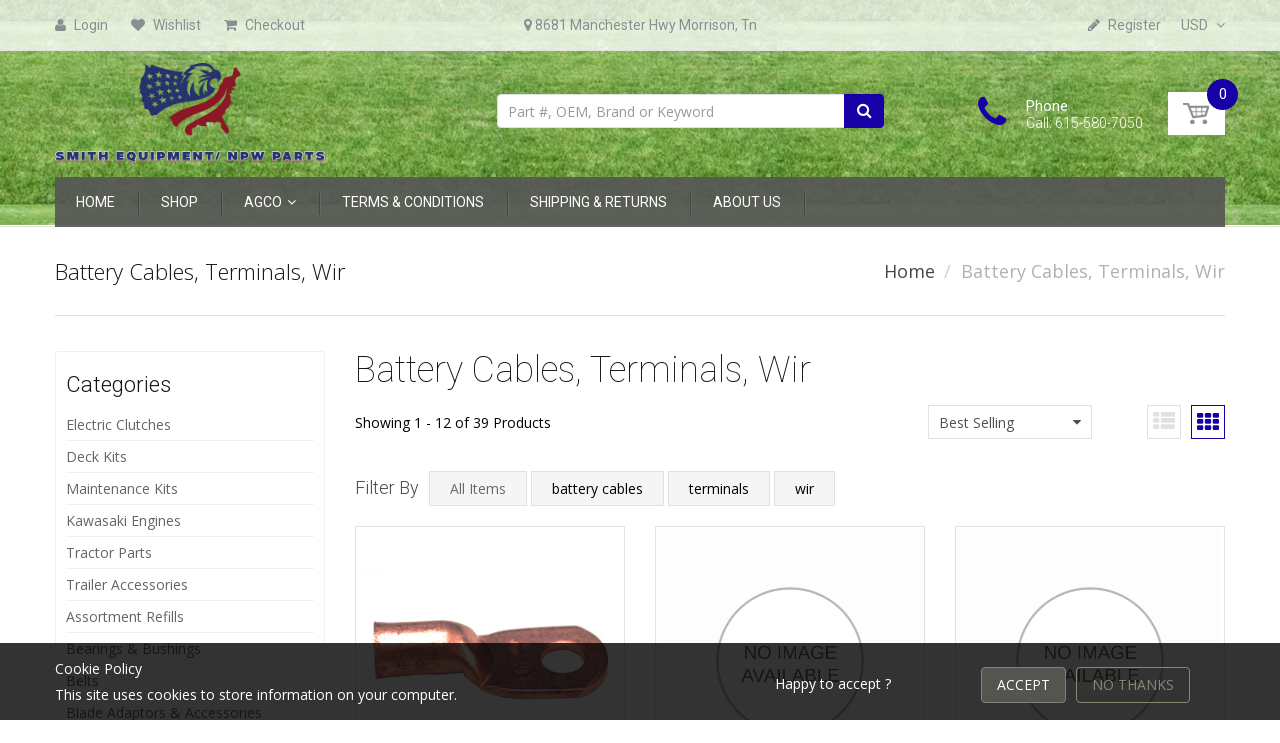

--- FILE ---
content_type: text/html; charset=utf-8
request_url: https://npwparts.com/collections/battery-cables-terminals-wir
body_size: 25032
content:
<!doctype html>
<!--[if IE 8]><html lang="en" class="ie8 js"> <![endif]-->
<!--[if (gt IE 9)|!(IE)]><!--><html lang="en" class="js"> <!--<![endif]-->
<head>
  
  <link rel="shortcut icon" href="//npwparts.com/cdn/shop/t/9/assets/favicon.png?v=108943660680188591961746025342" type="image/png" />
  
  <meta charset="UTF-8">
  <meta http-equiv="Content-Type" content="text/html; charset=utf-8">
  <meta name="viewport" content="width=device-width, initial-scale=1, minimum-scale=1, maximum-scale=1" />
  <link rel="canonical" href="https://npwparts.com/collections/battery-cables-terminals-wir" />
  <meta name="google-site-verification" content="_Uz2IZRcugsFYcmv9wOvAncqEuQU1tcmHN9AMrYrQnI" />

  <!-- Title and description ================================================== -->
  <title>
    Battery Cables, Terminals, Wir &ndash; NPWPARTS.COM
  </title>

  

  


  <meta property="og:type" content="website" />
  <meta property="og:title" content="Battery Cables, Terminals, Wir" />
  



<meta property="og:url" content="https://npwparts.com/collections/battery-cables-terminals-wir" />
<meta property="og:site_name" content="NPWPARTS.COM" />
  

<link href="//npwparts.com/cdn/shop/t/9/assets/jquery-ui.css?v=64611646430117989321746025359" rel="stylesheet" type="text/css" media="all" />

<link href="//npwparts.com/cdn/shop/t/9/assets/bootstrap.3x.css?v=108945821467277196061746025326" rel="stylesheet" type="text/css" media="all" />
<link href="//npwparts.com/cdn/shop/t/9/assets/jquery.owl.carousel.css?v=77657715448469033441746025418" rel="stylesheet" type="text/css" media="all" />

<link href="//npwparts.com/cdn/shop/t/9/assets/jquery.plugin.css?v=69792016078534625371746025418" rel="stylesheet" type="text/css" media="all" />

<link href="//npwparts.com/cdn/shop/t/9/assets/bc.toggle.scss.css?v=84543606160684116431746025418" rel="stylesheet" type="text/css" media="all" />
<link href="//npwparts.com/cdn/shop/t/9/assets/bc.global.scss.css?v=147545970352807030281746025418" rel="stylesheet" type="text/css" media="all" />
<link href="//npwparts.com/cdn/shop/t/9/assets/bc.style.scss.css?v=174804383283309723861746025418" rel="stylesheet" type="text/css" media="all" />
<link href="//npwparts.com/cdn/shop/t/9/assets/bc.responsive.scss.css?v=59028656508994380461746025418" rel="stylesheet" type="text/css" media="all" />

  <link href="//fonts.googleapis.com/css?family=Roboto:100,100i,300,300i,400,400i,500,500i,700,700i,900,900i" rel='stylesheet' type='text/css'>
<link href="//fonts.googleapis.com/css?family=Open+Sans:300italic,400italic,600italic,700italic,800italic,400,300,600,700,800" rel='stylesheet' type='text/css'>
<link rel="stylesheet" href="//maxcdn.bootstrapcdn.com/font-awesome/4.5.0/css/font-awesome.min.css">
  
  

<script src="//npwparts.com/cdn/shop/t/9/assets/jquery-1.9.1.min.js?v=95800296054546268251746025358" ></script>

<script src="//code.jquery.com/ui/1.9.1/jquery-ui.js"></script>

<script src="//npwparts.com/cdn/shop/t/9/assets/bootstrap.3x.min.js?v=133551432925901452781746025326" defer></script>

<script src="//npwparts.com/cdn/shop/t/9/assets/jquery.easing.1.3.js?v=183302368868080250061746025361" defer></script>

<script src="//npwparts.com/cdn/shop/t/9/assets/modernizr.js?v=48376380639843794271746025380"  async></script>



<script src="//npwparts.com/cdn/shop/t/9/assets/cookies.js?v=152021851494072641811746025334"></script>
<script src="//npwparts.com/cdn/shop/t/9/assets/jquery.fancybox.min.js?v=145951643271796414991746025363"></script>
<script src="//npwparts.com/cdn/shop/t/9/assets/jquery.jgrowl.min.js?v=87227353252943713011746025365" defer></script>
<script src="//npwparts.com/cdn/shop/t/9/assets/jquery.elevatezoom.min.js?v=123601637255686690921746025362" defer></script>
<script src="//npwparts.com/cdn/shop/t/9/assets/jquery.owl.carousel.min.js?v=33650824321397007901746025366" defer></script>
<script src="//npwparts.com/cdn/shop/t/9/assets/jquery.plugin.js?v=10681318543028800801746025367" defer></script>
<script src="//npwparts.com/cdn/shop/t/9/assets/jquery.countdown.js?v=12090125995840752651746025360" defer></script>

<script src="//npwparts.com/cdn/shop/t/9/assets/cart.js?v=169366680354182025121746025329" defer></script>
<script src="//npwparts.com/cdn/shop/t/9/assets/rivets-cart.min.js?v=49544620901609536631746025393" defer></script>

<script src="//npwparts.com/cdn/shop/t/9/assets/bc.ajax-search.js?v=87119048951310792981746025418" defer></script>



<script src="//npwparts.com/cdn/shop/t/9/assets/option_selection.js?v=15895070327792254761746025381" defer></script>


<script src="//npwparts.com/cdn/shop/t/9/assets/jquery.fakecrop.js?v=165182472294359744011746025362" defer></script>


<script src="//npwparts.com/cdn/shop/t/9/assets/bc.global.js?v=5107760312179822001746025418" defer></script>
<script src="//npwparts.com/cdn/shop/t/9/assets/bc.slider.js?v=35441931550015488391746025418"></script>
<script src="//npwparts.com/cdn/shop/t/9/assets/bc.script.js?v=15589881852778385281746025418"></script>


  

  <script>window.performance && window.performance.mark && window.performance.mark('shopify.content_for_header.start');</script><meta name="facebook-domain-verification" content="ybcyh3ic2uc1k5nldo51gx83xatm0r">
<meta id="shopify-digital-wallet" name="shopify-digital-wallet" content="/22650487/digital_wallets/dialog">
<meta name="shopify-checkout-api-token" content="6e67b31c0eabc7f1a6208a5562dde9b4">
<link rel="alternate" type="application/atom+xml" title="Feed" href="/collections/battery-cables-terminals-wir.atom" />
<link rel="next" href="/collections/battery-cables-terminals-wir?page=2">
<link rel="alternate" type="application/json+oembed" href="https://npwparts.com/collections/battery-cables-terminals-wir.oembed">
<script async="async" src="/checkouts/internal/preloads.js?locale=en-US"></script>
<link rel="preconnect" href="https://shop.app" crossorigin="anonymous">
<script async="async" src="https://shop.app/checkouts/internal/preloads.js?locale=en-US&shop_id=22650487" crossorigin="anonymous"></script>
<script id="apple-pay-shop-capabilities" type="application/json">{"shopId":22650487,"countryCode":"US","currencyCode":"USD","merchantCapabilities":["supports3DS"],"merchantId":"gid:\/\/shopify\/Shop\/22650487","merchantName":"NPWPARTS.COM","requiredBillingContactFields":["postalAddress","email","phone"],"requiredShippingContactFields":["postalAddress","email","phone"],"shippingType":"shipping","supportedNetworks":["visa","masterCard","amex","discover","elo","jcb"],"total":{"type":"pending","label":"NPWPARTS.COM","amount":"1.00"},"shopifyPaymentsEnabled":true,"supportsSubscriptions":true}</script>
<script id="shopify-features" type="application/json">{"accessToken":"6e67b31c0eabc7f1a6208a5562dde9b4","betas":["rich-media-storefront-analytics"],"domain":"npwparts.com","predictiveSearch":true,"shopId":22650487,"locale":"en"}</script>
<script>var Shopify = Shopify || {};
Shopify.shop = "npwparts.myshopify.com";
Shopify.locale = "en";
Shopify.currency = {"active":"USD","rate":"1.0"};
Shopify.country = "US";
Shopify.theme = {"name":"Copy of Copy of npw-parts-2019","id":151012638935,"schema_name":null,"schema_version":null,"theme_store_id":null,"role":"main"};
Shopify.theme.handle = "null";
Shopify.theme.style = {"id":null,"handle":null};
Shopify.cdnHost = "npwparts.com/cdn";
Shopify.routes = Shopify.routes || {};
Shopify.routes.root = "/";</script>
<script type="module">!function(o){(o.Shopify=o.Shopify||{}).modules=!0}(window);</script>
<script>!function(o){function n(){var o=[];function n(){o.push(Array.prototype.slice.apply(arguments))}return n.q=o,n}var t=o.Shopify=o.Shopify||{};t.loadFeatures=n(),t.autoloadFeatures=n()}(window);</script>
<script>
  window.ShopifyPay = window.ShopifyPay || {};
  window.ShopifyPay.apiHost = "shop.app\/pay";
  window.ShopifyPay.redirectState = null;
</script>
<script id="shop-js-analytics" type="application/json">{"pageType":"collection"}</script>
<script defer="defer" async type="module" src="//npwparts.com/cdn/shopifycloud/shop-js/modules/v2/client.init-shop-cart-sync_C5BV16lS.en.esm.js"></script>
<script defer="defer" async type="module" src="//npwparts.com/cdn/shopifycloud/shop-js/modules/v2/chunk.common_CygWptCX.esm.js"></script>
<script type="module">
  await import("//npwparts.com/cdn/shopifycloud/shop-js/modules/v2/client.init-shop-cart-sync_C5BV16lS.en.esm.js");
await import("//npwparts.com/cdn/shopifycloud/shop-js/modules/v2/chunk.common_CygWptCX.esm.js");

  window.Shopify.SignInWithShop?.initShopCartSync?.({"fedCMEnabled":true,"windoidEnabled":true});

</script>
<script>
  window.Shopify = window.Shopify || {};
  if (!window.Shopify.featureAssets) window.Shopify.featureAssets = {};
  window.Shopify.featureAssets['shop-js'] = {"shop-cart-sync":["modules/v2/client.shop-cart-sync_ZFArdW7E.en.esm.js","modules/v2/chunk.common_CygWptCX.esm.js"],"init-fed-cm":["modules/v2/client.init-fed-cm_CmiC4vf6.en.esm.js","modules/v2/chunk.common_CygWptCX.esm.js"],"shop-button":["modules/v2/client.shop-button_tlx5R9nI.en.esm.js","modules/v2/chunk.common_CygWptCX.esm.js"],"shop-cash-offers":["modules/v2/client.shop-cash-offers_DOA2yAJr.en.esm.js","modules/v2/chunk.common_CygWptCX.esm.js","modules/v2/chunk.modal_D71HUcav.esm.js"],"init-windoid":["modules/v2/client.init-windoid_sURxWdc1.en.esm.js","modules/v2/chunk.common_CygWptCX.esm.js"],"shop-toast-manager":["modules/v2/client.shop-toast-manager_ClPi3nE9.en.esm.js","modules/v2/chunk.common_CygWptCX.esm.js"],"init-shop-email-lookup-coordinator":["modules/v2/client.init-shop-email-lookup-coordinator_B8hsDcYM.en.esm.js","modules/v2/chunk.common_CygWptCX.esm.js"],"init-shop-cart-sync":["modules/v2/client.init-shop-cart-sync_C5BV16lS.en.esm.js","modules/v2/chunk.common_CygWptCX.esm.js"],"avatar":["modules/v2/client.avatar_BTnouDA3.en.esm.js"],"pay-button":["modules/v2/client.pay-button_FdsNuTd3.en.esm.js","modules/v2/chunk.common_CygWptCX.esm.js"],"init-customer-accounts":["modules/v2/client.init-customer-accounts_DxDtT_ad.en.esm.js","modules/v2/client.shop-login-button_C5VAVYt1.en.esm.js","modules/v2/chunk.common_CygWptCX.esm.js","modules/v2/chunk.modal_D71HUcav.esm.js"],"init-shop-for-new-customer-accounts":["modules/v2/client.init-shop-for-new-customer-accounts_ChsxoAhi.en.esm.js","modules/v2/client.shop-login-button_C5VAVYt1.en.esm.js","modules/v2/chunk.common_CygWptCX.esm.js","modules/v2/chunk.modal_D71HUcav.esm.js"],"shop-login-button":["modules/v2/client.shop-login-button_C5VAVYt1.en.esm.js","modules/v2/chunk.common_CygWptCX.esm.js","modules/v2/chunk.modal_D71HUcav.esm.js"],"init-customer-accounts-sign-up":["modules/v2/client.init-customer-accounts-sign-up_CPSyQ0Tj.en.esm.js","modules/v2/client.shop-login-button_C5VAVYt1.en.esm.js","modules/v2/chunk.common_CygWptCX.esm.js","modules/v2/chunk.modal_D71HUcav.esm.js"],"shop-follow-button":["modules/v2/client.shop-follow-button_Cva4Ekp9.en.esm.js","modules/v2/chunk.common_CygWptCX.esm.js","modules/v2/chunk.modal_D71HUcav.esm.js"],"checkout-modal":["modules/v2/client.checkout-modal_BPM8l0SH.en.esm.js","modules/v2/chunk.common_CygWptCX.esm.js","modules/v2/chunk.modal_D71HUcav.esm.js"],"lead-capture":["modules/v2/client.lead-capture_Bi8yE_yS.en.esm.js","modules/v2/chunk.common_CygWptCX.esm.js","modules/v2/chunk.modal_D71HUcav.esm.js"],"shop-login":["modules/v2/client.shop-login_D6lNrXab.en.esm.js","modules/v2/chunk.common_CygWptCX.esm.js","modules/v2/chunk.modal_D71HUcav.esm.js"],"payment-terms":["modules/v2/client.payment-terms_CZxnsJam.en.esm.js","modules/v2/chunk.common_CygWptCX.esm.js","modules/v2/chunk.modal_D71HUcav.esm.js"]};
</script>
<script id="__st">var __st={"a":22650487,"offset":-21600,"reqid":"763ae50c-4184-4b0a-be2e-2027e6d77f93-1768633459","pageurl":"npwparts.com\/collections\/battery-cables-terminals-wir","u":"f97c498fa90d","p":"collection","rtyp":"collection","rid":463297158};</script>
<script>window.ShopifyPaypalV4VisibilityTracking = true;</script>
<script id="captcha-bootstrap">!function(){'use strict';const t='contact',e='account',n='new_comment',o=[[t,t],['blogs',n],['comments',n],[t,'customer']],c=[[e,'customer_login'],[e,'guest_login'],[e,'recover_customer_password'],[e,'create_customer']],r=t=>t.map((([t,e])=>`form[action*='/${t}']:not([data-nocaptcha='true']) input[name='form_type'][value='${e}']`)).join(','),a=t=>()=>t?[...document.querySelectorAll(t)].map((t=>t.form)):[];function s(){const t=[...o],e=r(t);return a(e)}const i='password',u='form_key',d=['recaptcha-v3-token','g-recaptcha-response','h-captcha-response',i],f=()=>{try{return window.sessionStorage}catch{return}},m='__shopify_v',_=t=>t.elements[u];function p(t,e,n=!1){try{const o=window.sessionStorage,c=JSON.parse(o.getItem(e)),{data:r}=function(t){const{data:e,action:n}=t;return t[m]||n?{data:e,action:n}:{data:t,action:n}}(c);for(const[e,n]of Object.entries(r))t.elements[e]&&(t.elements[e].value=n);n&&o.removeItem(e)}catch(o){console.error('form repopulation failed',{error:o})}}const l='form_type',E='cptcha';function T(t){t.dataset[E]=!0}const w=window,h=w.document,L='Shopify',v='ce_forms',y='captcha';let A=!1;((t,e)=>{const n=(g='f06e6c50-85a8-45c8-87d0-21a2b65856fe',I='https://cdn.shopify.com/shopifycloud/storefront-forms-hcaptcha/ce_storefront_forms_captcha_hcaptcha.v1.5.2.iife.js',D={infoText:'Protected by hCaptcha',privacyText:'Privacy',termsText:'Terms'},(t,e,n)=>{const o=w[L][v],c=o.bindForm;if(c)return c(t,g,e,D).then(n);var r;o.q.push([[t,g,e,D],n]),r=I,A||(h.body.append(Object.assign(h.createElement('script'),{id:'captcha-provider',async:!0,src:r})),A=!0)});var g,I,D;w[L]=w[L]||{},w[L][v]=w[L][v]||{},w[L][v].q=[],w[L][y]=w[L][y]||{},w[L][y].protect=function(t,e){n(t,void 0,e),T(t)},Object.freeze(w[L][y]),function(t,e,n,w,h,L){const[v,y,A,g]=function(t,e,n){const i=e?o:[],u=t?c:[],d=[...i,...u],f=r(d),m=r(i),_=r(d.filter((([t,e])=>n.includes(e))));return[a(f),a(m),a(_),s()]}(w,h,L),I=t=>{const e=t.target;return e instanceof HTMLFormElement?e:e&&e.form},D=t=>v().includes(t);t.addEventListener('submit',(t=>{const e=I(t);if(!e)return;const n=D(e)&&!e.dataset.hcaptchaBound&&!e.dataset.recaptchaBound,o=_(e),c=g().includes(e)&&(!o||!o.value);(n||c)&&t.preventDefault(),c&&!n&&(function(t){try{if(!f())return;!function(t){const e=f();if(!e)return;const n=_(t);if(!n)return;const o=n.value;o&&e.removeItem(o)}(t);const e=Array.from(Array(32),(()=>Math.random().toString(36)[2])).join('');!function(t,e){_(t)||t.append(Object.assign(document.createElement('input'),{type:'hidden',name:u})),t.elements[u].value=e}(t,e),function(t,e){const n=f();if(!n)return;const o=[...t.querySelectorAll(`input[type='${i}']`)].map((({name:t})=>t)),c=[...d,...o],r={};for(const[a,s]of new FormData(t).entries())c.includes(a)||(r[a]=s);n.setItem(e,JSON.stringify({[m]:1,action:t.action,data:r}))}(t,e)}catch(e){console.error('failed to persist form',e)}}(e),e.submit())}));const S=(t,e)=>{t&&!t.dataset[E]&&(n(t,e.some((e=>e===t))),T(t))};for(const o of['focusin','change'])t.addEventListener(o,(t=>{const e=I(t);D(e)&&S(e,y())}));const B=e.get('form_key'),M=e.get(l),P=B&&M;t.addEventListener('DOMContentLoaded',(()=>{const t=y();if(P)for(const e of t)e.elements[l].value===M&&p(e,B);[...new Set([...A(),...v().filter((t=>'true'===t.dataset.shopifyCaptcha))])].forEach((e=>S(e,t)))}))}(h,new URLSearchParams(w.location.search),n,t,e,['guest_login'])})(!0,!0)}();</script>
<script integrity="sha256-4kQ18oKyAcykRKYeNunJcIwy7WH5gtpwJnB7kiuLZ1E=" data-source-attribution="shopify.loadfeatures" defer="defer" src="//npwparts.com/cdn/shopifycloud/storefront/assets/storefront/load_feature-a0a9edcb.js" crossorigin="anonymous"></script>
<script crossorigin="anonymous" defer="defer" src="//npwparts.com/cdn/shopifycloud/storefront/assets/shopify_pay/storefront-65b4c6d7.js?v=20250812"></script>
<script data-source-attribution="shopify.dynamic_checkout.dynamic.init">var Shopify=Shopify||{};Shopify.PaymentButton=Shopify.PaymentButton||{isStorefrontPortableWallets:!0,init:function(){window.Shopify.PaymentButton.init=function(){};var t=document.createElement("script");t.src="https://npwparts.com/cdn/shopifycloud/portable-wallets/latest/portable-wallets.en.js",t.type="module",document.head.appendChild(t)}};
</script>
<script data-source-attribution="shopify.dynamic_checkout.buyer_consent">
  function portableWalletsHideBuyerConsent(e){var t=document.getElementById("shopify-buyer-consent"),n=document.getElementById("shopify-subscription-policy-button");t&&n&&(t.classList.add("hidden"),t.setAttribute("aria-hidden","true"),n.removeEventListener("click",e))}function portableWalletsShowBuyerConsent(e){var t=document.getElementById("shopify-buyer-consent"),n=document.getElementById("shopify-subscription-policy-button");t&&n&&(t.classList.remove("hidden"),t.removeAttribute("aria-hidden"),n.addEventListener("click",e))}window.Shopify?.PaymentButton&&(window.Shopify.PaymentButton.hideBuyerConsent=portableWalletsHideBuyerConsent,window.Shopify.PaymentButton.showBuyerConsent=portableWalletsShowBuyerConsent);
</script>
<script data-source-attribution="shopify.dynamic_checkout.cart.bootstrap">document.addEventListener("DOMContentLoaded",(function(){function t(){return document.querySelector("shopify-accelerated-checkout-cart, shopify-accelerated-checkout")}if(t())Shopify.PaymentButton.init();else{new MutationObserver((function(e,n){t()&&(Shopify.PaymentButton.init(),n.disconnect())})).observe(document.body,{childList:!0,subtree:!0})}}));
</script>
<link id="shopify-accelerated-checkout-styles" rel="stylesheet" media="screen" href="https://npwparts.com/cdn/shopifycloud/portable-wallets/latest/accelerated-checkout-backwards-compat.css" crossorigin="anonymous">
<style id="shopify-accelerated-checkout-cart">
        #shopify-buyer-consent {
  margin-top: 1em;
  display: inline-block;
  width: 100%;
}

#shopify-buyer-consent.hidden {
  display: none;
}

#shopify-subscription-policy-button {
  background: none;
  border: none;
  padding: 0;
  text-decoration: underline;
  font-size: inherit;
  cursor: pointer;
}

#shopify-subscription-policy-button::before {
  box-shadow: none;
}

      </style>

<script>window.performance && window.performance.mark && window.performance.mark('shopify.content_for_header.end');</script>

<link href="https://monorail-edge.shopifysvc.com" rel="dns-prefetch">
<script>(function(){if ("sendBeacon" in navigator && "performance" in window) {try {var session_token_from_headers = performance.getEntriesByType('navigation')[0].serverTiming.find(x => x.name == '_s').description;} catch {var session_token_from_headers = undefined;}var session_cookie_matches = document.cookie.match(/_shopify_s=([^;]*)/);var session_token_from_cookie = session_cookie_matches && session_cookie_matches.length === 2 ? session_cookie_matches[1] : "";var session_token = session_token_from_headers || session_token_from_cookie || "";function handle_abandonment_event(e) {var entries = performance.getEntries().filter(function(entry) {return /monorail-edge.shopifysvc.com/.test(entry.name);});if (!window.abandonment_tracked && entries.length === 0) {window.abandonment_tracked = true;var currentMs = Date.now();var navigation_start = performance.timing.navigationStart;var payload = {shop_id: 22650487,url: window.location.href,navigation_start,duration: currentMs - navigation_start,session_token,page_type: "collection"};window.navigator.sendBeacon("https://monorail-edge.shopifysvc.com/v1/produce", JSON.stringify({schema_id: "online_store_buyer_site_abandonment/1.1",payload: payload,metadata: {event_created_at_ms: currentMs,event_sent_at_ms: currentMs}}));}}window.addEventListener('pagehide', handle_abandonment_event);}}());</script>
<script id="web-pixels-manager-setup">(function e(e,d,r,n,o){if(void 0===o&&(o={}),!Boolean(null===(a=null===(i=window.Shopify)||void 0===i?void 0:i.analytics)||void 0===a?void 0:a.replayQueue)){var i,a;window.Shopify=window.Shopify||{};var t=window.Shopify;t.analytics=t.analytics||{};var s=t.analytics;s.replayQueue=[],s.publish=function(e,d,r){return s.replayQueue.push([e,d,r]),!0};try{self.performance.mark("wpm:start")}catch(e){}var l=function(){var e={modern:/Edge?\/(1{2}[4-9]|1[2-9]\d|[2-9]\d{2}|\d{4,})\.\d+(\.\d+|)|Firefox\/(1{2}[4-9]|1[2-9]\d|[2-9]\d{2}|\d{4,})\.\d+(\.\d+|)|Chrom(ium|e)\/(9{2}|\d{3,})\.\d+(\.\d+|)|(Maci|X1{2}).+ Version\/(15\.\d+|(1[6-9]|[2-9]\d|\d{3,})\.\d+)([,.]\d+|)( \(\w+\)|)( Mobile\/\w+|) Safari\/|Chrome.+OPR\/(9{2}|\d{3,})\.\d+\.\d+|(CPU[ +]OS|iPhone[ +]OS|CPU[ +]iPhone|CPU IPhone OS|CPU iPad OS)[ +]+(15[._]\d+|(1[6-9]|[2-9]\d|\d{3,})[._]\d+)([._]\d+|)|Android:?[ /-](13[3-9]|1[4-9]\d|[2-9]\d{2}|\d{4,})(\.\d+|)(\.\d+|)|Android.+Firefox\/(13[5-9]|1[4-9]\d|[2-9]\d{2}|\d{4,})\.\d+(\.\d+|)|Android.+Chrom(ium|e)\/(13[3-9]|1[4-9]\d|[2-9]\d{2}|\d{4,})\.\d+(\.\d+|)|SamsungBrowser\/([2-9]\d|\d{3,})\.\d+/,legacy:/Edge?\/(1[6-9]|[2-9]\d|\d{3,})\.\d+(\.\d+|)|Firefox\/(5[4-9]|[6-9]\d|\d{3,})\.\d+(\.\d+|)|Chrom(ium|e)\/(5[1-9]|[6-9]\d|\d{3,})\.\d+(\.\d+|)([\d.]+$|.*Safari\/(?![\d.]+ Edge\/[\d.]+$))|(Maci|X1{2}).+ Version\/(10\.\d+|(1[1-9]|[2-9]\d|\d{3,})\.\d+)([,.]\d+|)( \(\w+\)|)( Mobile\/\w+|) Safari\/|Chrome.+OPR\/(3[89]|[4-9]\d|\d{3,})\.\d+\.\d+|(CPU[ +]OS|iPhone[ +]OS|CPU[ +]iPhone|CPU IPhone OS|CPU iPad OS)[ +]+(10[._]\d+|(1[1-9]|[2-9]\d|\d{3,})[._]\d+)([._]\d+|)|Android:?[ /-](13[3-9]|1[4-9]\d|[2-9]\d{2}|\d{4,})(\.\d+|)(\.\d+|)|Mobile Safari.+OPR\/([89]\d|\d{3,})\.\d+\.\d+|Android.+Firefox\/(13[5-9]|1[4-9]\d|[2-9]\d{2}|\d{4,})\.\d+(\.\d+|)|Android.+Chrom(ium|e)\/(13[3-9]|1[4-9]\d|[2-9]\d{2}|\d{4,})\.\d+(\.\d+|)|Android.+(UC? ?Browser|UCWEB|U3)[ /]?(15\.([5-9]|\d{2,})|(1[6-9]|[2-9]\d|\d{3,})\.\d+)\.\d+|SamsungBrowser\/(5\.\d+|([6-9]|\d{2,})\.\d+)|Android.+MQ{2}Browser\/(14(\.(9|\d{2,})|)|(1[5-9]|[2-9]\d|\d{3,})(\.\d+|))(\.\d+|)|K[Aa][Ii]OS\/(3\.\d+|([4-9]|\d{2,})\.\d+)(\.\d+|)/},d=e.modern,r=e.legacy,n=navigator.userAgent;return n.match(d)?"modern":n.match(r)?"legacy":"unknown"}(),u="modern"===l?"modern":"legacy",c=(null!=n?n:{modern:"",legacy:""})[u],f=function(e){return[e.baseUrl,"/wpm","/b",e.hashVersion,"modern"===e.buildTarget?"m":"l",".js"].join("")}({baseUrl:d,hashVersion:r,buildTarget:u}),m=function(e){var d=e.version,r=e.bundleTarget,n=e.surface,o=e.pageUrl,i=e.monorailEndpoint;return{emit:function(e){var a=e.status,t=e.errorMsg,s=(new Date).getTime(),l=JSON.stringify({metadata:{event_sent_at_ms:s},events:[{schema_id:"web_pixels_manager_load/3.1",payload:{version:d,bundle_target:r,page_url:o,status:a,surface:n,error_msg:t},metadata:{event_created_at_ms:s}}]});if(!i)return console&&console.warn&&console.warn("[Web Pixels Manager] No Monorail endpoint provided, skipping logging."),!1;try{return self.navigator.sendBeacon.bind(self.navigator)(i,l)}catch(e){}var u=new XMLHttpRequest;try{return u.open("POST",i,!0),u.setRequestHeader("Content-Type","text/plain"),u.send(l),!0}catch(e){return console&&console.warn&&console.warn("[Web Pixels Manager] Got an unhandled error while logging to Monorail."),!1}}}}({version:r,bundleTarget:l,surface:e.surface,pageUrl:self.location.href,monorailEndpoint:e.monorailEndpoint});try{o.browserTarget=l,function(e){var d=e.src,r=e.async,n=void 0===r||r,o=e.onload,i=e.onerror,a=e.sri,t=e.scriptDataAttributes,s=void 0===t?{}:t,l=document.createElement("script"),u=document.querySelector("head"),c=document.querySelector("body");if(l.async=n,l.src=d,a&&(l.integrity=a,l.crossOrigin="anonymous"),s)for(var f in s)if(Object.prototype.hasOwnProperty.call(s,f))try{l.dataset[f]=s[f]}catch(e){}if(o&&l.addEventListener("load",o),i&&l.addEventListener("error",i),u)u.appendChild(l);else{if(!c)throw new Error("Did not find a head or body element to append the script");c.appendChild(l)}}({src:f,async:!0,onload:function(){if(!function(){var e,d;return Boolean(null===(d=null===(e=window.Shopify)||void 0===e?void 0:e.analytics)||void 0===d?void 0:d.initialized)}()){var d=window.webPixelsManager.init(e)||void 0;if(d){var r=window.Shopify.analytics;r.replayQueue.forEach((function(e){var r=e[0],n=e[1],o=e[2];d.publishCustomEvent(r,n,o)})),r.replayQueue=[],r.publish=d.publishCustomEvent,r.visitor=d.visitor,r.initialized=!0}}},onerror:function(){return m.emit({status:"failed",errorMsg:"".concat(f," has failed to load")})},sri:function(e){var d=/^sha384-[A-Za-z0-9+/=]+$/;return"string"==typeof e&&d.test(e)}(c)?c:"",scriptDataAttributes:o}),m.emit({status:"loading"})}catch(e){m.emit({status:"failed",errorMsg:(null==e?void 0:e.message)||"Unknown error"})}}})({shopId: 22650487,storefrontBaseUrl: "https://npwparts.com",extensionsBaseUrl: "https://extensions.shopifycdn.com/cdn/shopifycloud/web-pixels-manager",monorailEndpoint: "https://monorail-edge.shopifysvc.com/unstable/produce_batch",surface: "storefront-renderer",enabledBetaFlags: ["2dca8a86"],webPixelsConfigList: [{"id":"968327383","configuration":"{\"pixel_id\":\"470996012519287\",\"pixel_type\":\"facebook_pixel\"}","eventPayloadVersion":"v1","runtimeContext":"OPEN","scriptVersion":"ca16bc87fe92b6042fbaa3acc2fbdaa6","type":"APP","apiClientId":2329312,"privacyPurposes":["ANALYTICS","MARKETING","SALE_OF_DATA"],"dataSharingAdjustments":{"protectedCustomerApprovalScopes":["read_customer_address","read_customer_email","read_customer_name","read_customer_personal_data","read_customer_phone"]}},{"id":"shopify-app-pixel","configuration":"{}","eventPayloadVersion":"v1","runtimeContext":"STRICT","scriptVersion":"0450","apiClientId":"shopify-pixel","type":"APP","privacyPurposes":["ANALYTICS","MARKETING"]},{"id":"shopify-custom-pixel","eventPayloadVersion":"v1","runtimeContext":"LAX","scriptVersion":"0450","apiClientId":"shopify-pixel","type":"CUSTOM","privacyPurposes":["ANALYTICS","MARKETING"]}],isMerchantRequest: false,initData: {"shop":{"name":"NPWPARTS.COM","paymentSettings":{"currencyCode":"USD"},"myshopifyDomain":"npwparts.myshopify.com","countryCode":"US","storefrontUrl":"https:\/\/npwparts.com"},"customer":null,"cart":null,"checkout":null,"productVariants":[],"purchasingCompany":null},},"https://npwparts.com/cdn","fcfee988w5aeb613cpc8e4bc33m6693e112",{"modern":"","legacy":""},{"shopId":"22650487","storefrontBaseUrl":"https:\/\/npwparts.com","extensionBaseUrl":"https:\/\/extensions.shopifycdn.com\/cdn\/shopifycloud\/web-pixels-manager","surface":"storefront-renderer","enabledBetaFlags":"[\"2dca8a86\"]","isMerchantRequest":"false","hashVersion":"fcfee988w5aeb613cpc8e4bc33m6693e112","publish":"custom","events":"[[\"page_viewed\",{}],[\"collection_viewed\",{\"collection\":{\"id\":\"463297158\",\"title\":\"Battery Cables, Terminals, Wir\",\"productVariants\":[{\"price\":{\"amount\":1.12,\"currencyCode\":\"USD\"},\"product\":{\"title\":\"TERMIMAL BATTERY COPPER 1\/4\\\"\",\"vendor\":\"ROTARY\",\"id\":\"11620195654\",\"untranslatedTitle\":\"TERMIMAL BATTERY COPPER 1\/4\\\"\",\"url\":\"\/products\/termimal-battery-copper-1-4-8600\",\"type\":\"IGNITION\"},\"id\":\"49389538886\",\"image\":{\"src\":\"\/\/npwparts.com\/cdn\/shop\/products\/8600.jpg?v=1504795014\"},\"sku\":\"8600\",\"title\":\"Default Title\",\"untranslatedTitle\":\"Default Title\"},{\"price\":{\"amount\":6.18,\"currencyCode\":\"USD\"},\"product\":{\"title\":\"WIRE YELLOW PRIMARY 16 AWG 25'\",\"vendor\":\"ROTARY\",\"id\":\"11620071366\",\"untranslatedTitle\":\"WIRE YELLOW PRIMARY 16 AWG 25'\",\"url\":\"\/products\/wire-yellow-primary-16-awg-25-6715\",\"type\":\"IGNITION\"},\"id\":\"49418216134\",\"image\":null,\"sku\":\"6715\",\"title\":\"Default Title\",\"untranslatedTitle\":\"Default Title\"},{\"price\":{\"amount\":6.18,\"currencyCode\":\"USD\"},\"product\":{\"title\":\"WIRE WHITE PRIMARY 16 AWG 25'\",\"vendor\":\"ROTARY\",\"id\":\"11620071110\",\"untranslatedTitle\":\"WIRE WHITE PRIMARY 16 AWG 25'\",\"url\":\"\/products\/wire-white-primary-16-awg-256713\",\"type\":\"IGNITION\"},\"id\":\"49418213254\",\"image\":null,\"sku\":\"6713\",\"title\":\"Default Title\",\"untranslatedTitle\":\"Default Title\"},{\"price\":{\"amount\":19.14,\"currencyCode\":\"USD\"},\"product\":{\"title\":\"WIRE PRIMARY YELLOW 16AWG 100'\",\"vendor\":\"ROTARY\",\"id\":\"11620078790\",\"untranslatedTitle\":\"WIRE PRIMARY YELLOW 16AWG 100'\",\"url\":\"\/products\/wire-primary-yellow-16awg-100-6819\",\"type\":\"IGNITION\"},\"id\":\"49418341958\",\"image\":null,\"sku\":\"6819\",\"title\":\"Default Title\",\"untranslatedTitle\":\"Default Title\"},{\"price\":{\"amount\":5.18,\"currencyCode\":\"USD\"},\"product\":{\"title\":\"WIRE PRIMARY RED 16 AWG 25'\",\"vendor\":\"ROTARY\",\"id\":\"11620070854\",\"untranslatedTitle\":\"WIRE PRIMARY RED 16 AWG 25'\",\"url\":\"\/products\/wire-primary-red-16-awg-25-6711\",\"type\":\"IGNITION\"},\"id\":\"49418208262\",\"image\":{\"src\":\"\/\/npwparts.com\/cdn\/shop\/products\/6711.jpg?v=1504793732\"},\"sku\":\"6711\",\"title\":\"Default Title\",\"untranslatedTitle\":\"Default Title\"},{\"price\":{\"amount\":19.14,\"currencyCode\":\"USD\"},\"product\":{\"title\":\"WIRE PRIMARY RED 16 AWG 100'\",\"vendor\":\"ROTARY\",\"id\":\"11620078598\",\"untranslatedTitle\":\"WIRE PRIMARY RED 16 AWG 100'\",\"url\":\"\/products\/wire-primary-red-16-awg-100-6815\",\"type\":\"IGNITION\"},\"id\":\"49418336390\",\"image\":{\"src\":\"\/\/npwparts.com\/cdn\/shop\/products\/6815.jpg?v=1504793788\"},\"sku\":\"6815\",\"title\":\"Default Title\",\"untranslatedTitle\":\"Default Title\"},{\"price\":{\"amount\":19.14,\"currencyCode\":\"USD\"},\"product\":{\"title\":\"WIRE PRIMARY BLUE 16 AWG 100'\",\"vendor\":\"ROTARY\",\"id\":\"11620078726\",\"untranslatedTitle\":\"WIRE PRIMARY BLUE 16 AWG 100'\",\"url\":\"\/products\/wire-primary-blue-16-awg-1006818\",\"type\":\"IGNITION\"},\"id\":\"49418339270\",\"image\":null,\"sku\":\"6818\",\"title\":\"Default Title\",\"untranslatedTitle\":\"Default Title\"},{\"price\":{\"amount\":6.18,\"currencyCode\":\"USD\"},\"product\":{\"title\":\"WIRE PRIMARY BLACK 16 AWG 25'\",\"vendor\":\"ROTARY\",\"id\":\"11620070982\",\"untranslatedTitle\":\"WIRE PRIMARY BLACK 16 AWG 25'\",\"url\":\"\/products\/wire-primary-black-16-awg-256712\",\"type\":\"IGNITION\"},\"id\":\"49418212294\",\"image\":{\"src\":\"\/\/npwparts.com\/cdn\/shop\/products\/6712.jpg?v=1504793732\"},\"sku\":\"6712\",\"title\":\"Default Title\",\"untranslatedTitle\":\"Default Title\"},{\"price\":{\"amount\":19.14,\"currencyCode\":\"USD\"},\"product\":{\"title\":\"WIRE PRIMARY BLACK 16 AWG 100'\",\"vendor\":\"ROTARY\",\"id\":\"11620078662\",\"untranslatedTitle\":\"WIRE PRIMARY BLACK 16 AWG 100'\",\"url\":\"\/products\/wire-primary-black-16-awg-100-6816\",\"type\":\"IGNITION\"},\"id\":\"49418337670\",\"image\":null,\"sku\":\"6816\",\"title\":\"Default Title\",\"untranslatedTitle\":\"Default Title\"},{\"price\":{\"amount\":6.31,\"currencyCode\":\"USD\"},\"product\":{\"title\":\"WIRE HARNESS UNIVERSAL\",\"vendor\":\"ROTARY\",\"id\":\"11620066246\",\"untranslatedTitle\":\"WIRE HARNESS UNIVERSAL\",\"url\":\"\/products\/wire-harness-universal-6662\",\"type\":\"IGNITION\"},\"id\":\"49389146374\",\"image\":{\"src\":\"\/\/npwparts.com\/cdn\/shop\/products\/6662.jpg?v=1504793691\"},\"sku\":\"6662\",\"title\":\"Default Title\",\"untranslatedTitle\":\"Default Title\"},{\"price\":{\"amount\":6.18,\"currencyCode\":\"USD\"},\"product\":{\"title\":\"WIRE BLUE PRIMARY 16 AWG 25'\",\"vendor\":\"ROTARY\",\"id\":\"11620071302\",\"untranslatedTitle\":\"WIRE BLUE PRIMARY 16 AWG 25'\",\"url\":\"\/products\/wire-blue-primary-16-awg-25-6714\",\"type\":\"IGNITION\"},\"id\":\"49418214086\",\"image\":null,\"sku\":\"6714\",\"title\":\"Default Title\",\"untranslatedTitle\":\"Default Title\"},{\"price\":{\"amount\":0.85,\"currencyCode\":\"USD\"},\"product\":{\"title\":\"TERMINAL BATTERY COPPER 3\/8\\\"\",\"vendor\":\"ROTARY\",\"id\":\"11620195462\",\"untranslatedTitle\":\"TERMINAL BATTERY COPPER 3\/8\\\"\",\"url\":\"\/products\/terminal-battery-copper-3-8-8599\",\"type\":\"IGNITION\"},\"id\":\"49389538694\",\"image\":{\"src\":\"\/\/npwparts.com\/cdn\/shop\/products\/8599.jpg?v=1504795012\"},\"sku\":\"8599\",\"title\":\"Default Title\",\"untranslatedTitle\":\"Default Title\"}]}}]]"});</script><script>
  window.ShopifyAnalytics = window.ShopifyAnalytics || {};
  window.ShopifyAnalytics.meta = window.ShopifyAnalytics.meta || {};
  window.ShopifyAnalytics.meta.currency = 'USD';
  var meta = {"products":[{"id":11620195654,"gid":"gid:\/\/shopify\/Product\/11620195654","vendor":"ROTARY","type":"IGNITION","handle":"termimal-battery-copper-1-4-8600","variants":[{"id":49389538886,"price":112,"name":"TERMIMAL BATTERY COPPER 1\/4\"","public_title":null,"sku":"8600"}],"remote":false},{"id":11620071366,"gid":"gid:\/\/shopify\/Product\/11620071366","vendor":"ROTARY","type":"IGNITION","handle":"wire-yellow-primary-16-awg-25-6715","variants":[{"id":49418216134,"price":618,"name":"WIRE YELLOW PRIMARY 16 AWG 25'","public_title":null,"sku":"6715"}],"remote":false},{"id":11620071110,"gid":"gid:\/\/shopify\/Product\/11620071110","vendor":"ROTARY","type":"IGNITION","handle":"wire-white-primary-16-awg-256713","variants":[{"id":49418213254,"price":618,"name":"WIRE WHITE PRIMARY 16 AWG 25'","public_title":null,"sku":"6713"}],"remote":false},{"id":11620078790,"gid":"gid:\/\/shopify\/Product\/11620078790","vendor":"ROTARY","type":"IGNITION","handle":"wire-primary-yellow-16awg-100-6819","variants":[{"id":49418341958,"price":1914,"name":"WIRE PRIMARY YELLOW 16AWG 100'","public_title":null,"sku":"6819"}],"remote":false},{"id":11620070854,"gid":"gid:\/\/shopify\/Product\/11620070854","vendor":"ROTARY","type":"IGNITION","handle":"wire-primary-red-16-awg-25-6711","variants":[{"id":49418208262,"price":518,"name":"WIRE PRIMARY RED 16 AWG 25'","public_title":null,"sku":"6711"}],"remote":false},{"id":11620078598,"gid":"gid:\/\/shopify\/Product\/11620078598","vendor":"ROTARY","type":"IGNITION","handle":"wire-primary-red-16-awg-100-6815","variants":[{"id":49418336390,"price":1914,"name":"WIRE PRIMARY RED 16 AWG 100'","public_title":null,"sku":"6815"}],"remote":false},{"id":11620078726,"gid":"gid:\/\/shopify\/Product\/11620078726","vendor":"ROTARY","type":"IGNITION","handle":"wire-primary-blue-16-awg-1006818","variants":[{"id":49418339270,"price":1914,"name":"WIRE PRIMARY BLUE 16 AWG 100'","public_title":null,"sku":"6818"}],"remote":false},{"id":11620070982,"gid":"gid:\/\/shopify\/Product\/11620070982","vendor":"ROTARY","type":"IGNITION","handle":"wire-primary-black-16-awg-256712","variants":[{"id":49418212294,"price":618,"name":"WIRE PRIMARY BLACK 16 AWG 25'","public_title":null,"sku":"6712"}],"remote":false},{"id":11620078662,"gid":"gid:\/\/shopify\/Product\/11620078662","vendor":"ROTARY","type":"IGNITION","handle":"wire-primary-black-16-awg-100-6816","variants":[{"id":49418337670,"price":1914,"name":"WIRE PRIMARY BLACK 16 AWG 100'","public_title":null,"sku":"6816"}],"remote":false},{"id":11620066246,"gid":"gid:\/\/shopify\/Product\/11620066246","vendor":"ROTARY","type":"IGNITION","handle":"wire-harness-universal-6662","variants":[{"id":49389146374,"price":631,"name":"WIRE HARNESS UNIVERSAL","public_title":null,"sku":"6662"}],"remote":false},{"id":11620071302,"gid":"gid:\/\/shopify\/Product\/11620071302","vendor":"ROTARY","type":"IGNITION","handle":"wire-blue-primary-16-awg-25-6714","variants":[{"id":49418214086,"price":618,"name":"WIRE BLUE PRIMARY 16 AWG 25'","public_title":null,"sku":"6714"}],"remote":false},{"id":11620195462,"gid":"gid:\/\/shopify\/Product\/11620195462","vendor":"ROTARY","type":"IGNITION","handle":"terminal-battery-copper-3-8-8599","variants":[{"id":49389538694,"price":85,"name":"TERMINAL BATTERY COPPER 3\/8\"","public_title":null,"sku":"8599"}],"remote":false}],"page":{"pageType":"collection","resourceType":"collection","resourceId":463297158,"requestId":"763ae50c-4184-4b0a-be2e-2027e6d77f93-1768633459"}};
  for (var attr in meta) {
    window.ShopifyAnalytics.meta[attr] = meta[attr];
  }
</script>
<script class="analytics">
  (function () {
    var customDocumentWrite = function(content) {
      var jquery = null;

      if (window.jQuery) {
        jquery = window.jQuery;
      } else if (window.Checkout && window.Checkout.$) {
        jquery = window.Checkout.$;
      }

      if (jquery) {
        jquery('body').append(content);
      }
    };

    var hasLoggedConversion = function(token) {
      if (token) {
        return document.cookie.indexOf('loggedConversion=' + token) !== -1;
      }
      return false;
    }

    var setCookieIfConversion = function(token) {
      if (token) {
        var twoMonthsFromNow = new Date(Date.now());
        twoMonthsFromNow.setMonth(twoMonthsFromNow.getMonth() + 2);

        document.cookie = 'loggedConversion=' + token + '; expires=' + twoMonthsFromNow;
      }
    }

    var trekkie = window.ShopifyAnalytics.lib = window.trekkie = window.trekkie || [];
    if (trekkie.integrations) {
      return;
    }
    trekkie.methods = [
      'identify',
      'page',
      'ready',
      'track',
      'trackForm',
      'trackLink'
    ];
    trekkie.factory = function(method) {
      return function() {
        var args = Array.prototype.slice.call(arguments);
        args.unshift(method);
        trekkie.push(args);
        return trekkie;
      };
    };
    for (var i = 0; i < trekkie.methods.length; i++) {
      var key = trekkie.methods[i];
      trekkie[key] = trekkie.factory(key);
    }
    trekkie.load = function(config) {
      trekkie.config = config || {};
      trekkie.config.initialDocumentCookie = document.cookie;
      var first = document.getElementsByTagName('script')[0];
      var script = document.createElement('script');
      script.type = 'text/javascript';
      script.onerror = function(e) {
        var scriptFallback = document.createElement('script');
        scriptFallback.type = 'text/javascript';
        scriptFallback.onerror = function(error) {
                var Monorail = {
      produce: function produce(monorailDomain, schemaId, payload) {
        var currentMs = new Date().getTime();
        var event = {
          schema_id: schemaId,
          payload: payload,
          metadata: {
            event_created_at_ms: currentMs,
            event_sent_at_ms: currentMs
          }
        };
        return Monorail.sendRequest("https://" + monorailDomain + "/v1/produce", JSON.stringify(event));
      },
      sendRequest: function sendRequest(endpointUrl, payload) {
        // Try the sendBeacon API
        if (window && window.navigator && typeof window.navigator.sendBeacon === 'function' && typeof window.Blob === 'function' && !Monorail.isIos12()) {
          var blobData = new window.Blob([payload], {
            type: 'text/plain'
          });

          if (window.navigator.sendBeacon(endpointUrl, blobData)) {
            return true;
          } // sendBeacon was not successful

        } // XHR beacon

        var xhr = new XMLHttpRequest();

        try {
          xhr.open('POST', endpointUrl);
          xhr.setRequestHeader('Content-Type', 'text/plain');
          xhr.send(payload);
        } catch (e) {
          console.log(e);
        }

        return false;
      },
      isIos12: function isIos12() {
        return window.navigator.userAgent.lastIndexOf('iPhone; CPU iPhone OS 12_') !== -1 || window.navigator.userAgent.lastIndexOf('iPad; CPU OS 12_') !== -1;
      }
    };
    Monorail.produce('monorail-edge.shopifysvc.com',
      'trekkie_storefront_load_errors/1.1',
      {shop_id: 22650487,
      theme_id: 151012638935,
      app_name: "storefront",
      context_url: window.location.href,
      source_url: "//npwparts.com/cdn/s/trekkie.storefront.cd680fe47e6c39ca5d5df5f0a32d569bc48c0f27.min.js"});

        };
        scriptFallback.async = true;
        scriptFallback.src = '//npwparts.com/cdn/s/trekkie.storefront.cd680fe47e6c39ca5d5df5f0a32d569bc48c0f27.min.js';
        first.parentNode.insertBefore(scriptFallback, first);
      };
      script.async = true;
      script.src = '//npwparts.com/cdn/s/trekkie.storefront.cd680fe47e6c39ca5d5df5f0a32d569bc48c0f27.min.js';
      first.parentNode.insertBefore(script, first);
    };
    trekkie.load(
      {"Trekkie":{"appName":"storefront","development":false,"defaultAttributes":{"shopId":22650487,"isMerchantRequest":null,"themeId":151012638935,"themeCityHash":"12401248061643975564","contentLanguage":"en","currency":"USD","eventMetadataId":"5cf1647e-be78-4077-a016-57efa25fb985"},"isServerSideCookieWritingEnabled":true,"monorailRegion":"shop_domain","enabledBetaFlags":["65f19447"]},"Session Attribution":{},"S2S":{"facebookCapiEnabled":true,"source":"trekkie-storefront-renderer","apiClientId":580111}}
    );

    var loaded = false;
    trekkie.ready(function() {
      if (loaded) return;
      loaded = true;

      window.ShopifyAnalytics.lib = window.trekkie;

      var originalDocumentWrite = document.write;
      document.write = customDocumentWrite;
      try { window.ShopifyAnalytics.merchantGoogleAnalytics.call(this); } catch(error) {};
      document.write = originalDocumentWrite;

      window.ShopifyAnalytics.lib.page(null,{"pageType":"collection","resourceType":"collection","resourceId":463297158,"requestId":"763ae50c-4184-4b0a-be2e-2027e6d77f93-1768633459","shopifyEmitted":true});

      var match = window.location.pathname.match(/checkouts\/(.+)\/(thank_you|post_purchase)/)
      var token = match? match[1]: undefined;
      if (!hasLoggedConversion(token)) {
        setCookieIfConversion(token);
        window.ShopifyAnalytics.lib.track("Viewed Product Category",{"currency":"USD","category":"Collection: battery-cables-terminals-wir","collectionName":"battery-cables-terminals-wir","collectionId":463297158,"nonInteraction":true},undefined,undefined,{"shopifyEmitted":true});
      }
    });


        var eventsListenerScript = document.createElement('script');
        eventsListenerScript.async = true;
        eventsListenerScript.src = "//npwparts.com/cdn/shopifycloud/storefront/assets/shop_events_listener-3da45d37.js";
        document.getElementsByTagName('head')[0].appendChild(eventsListenerScript);

})();</script>
<script
  defer
  src="https://npwparts.com/cdn/shopifycloud/perf-kit/shopify-perf-kit-3.0.4.min.js"
  data-application="storefront-renderer"
  data-shop-id="22650487"
  data-render-region="gcp-us-central1"
  data-page-type="collection"
  data-theme-instance-id="151012638935"
  data-theme-name=""
  data-theme-version=""
  data-monorail-region="shop_domain"
  data-resource-timing-sampling-rate="10"
  data-shs="true"
  data-shs-beacon="true"
  data-shs-export-with-fetch="true"
  data-shs-logs-sample-rate="1"
  data-shs-beacon-endpoint="https://npwparts.com/api/collect"
></script>
</head>

<body class="templateCollection">
  
  <div class="boxes-wrapper">
    
    <!-- Begin Menu Mobile-->
<div class="mobile-version visible-xs visible-sm">
  <div class="menu-mobile navbar">
    <div class="nav-collapse is-mobile-nav">
      <ul class="main-nav">
        <li class="li-on-mobile">
          <span>All Department</span>
        </li>
        
        

  <li class="">
    <a href="/">
      <span>Home</span>
    </a>
  </li>



        
        

  <li class="">
    <a href="/collections">
      <span>Shop</span>
    </a>
  </li>



        
        


  
	

    
	  
      

      

    
	  
      

      

    

	
		<li class="dropdown">
  <a href="#" class="dropdown-link">
    <span>Agco</span>
  </a>
  
  <span class="expand">
    <i class="fa fa-angle-down hidden-xs hidden-sm"></i>
    <i class="fa fa-plus visible-xs visible-sm"></i>
  </span>
  

  <ul class="dropdown-menu">
    
    

<li><a tabindex="-1" href="/collections/deutz"><span>Deutz</span></a></li>


    
    

<li><a tabindex="-1" href="/collections/ford-new-holland"><span>Ford New Holland</span></a></li>


    
    

<li><a tabindex="-1" href="/collections/case-ihc"><span>Case IHC</span></a></li>


    
    

<li><a tabindex="-1" href="/collections/john-deere"><span>John Deere</span></a></li>


    
    

<li><a tabindex="-1" href="/collections/vermeer"><span>Vermeer</span></a></li>


    
    

<li><a tabindex="-1" href="/collections/mahindra"><span>Mahindra</span></a></li>


    
    

<li><a tabindex="-1" href="/collections/kuhn"><span>Kuhn</span></a></li>


    
    

<li><a tabindex="-1" href="/collections/kawasaki"><span>Kawasaki</span></a></li>


    
    

<li><a tabindex="-1" href="/collections/kubota"><span>Kubota</span></a></li>


    
    

<li><a tabindex="-1" href="/collections/misc"><span>MISC EQUIPMENT</span></a></li>


    
  </ul>
</li>

	
    

  


        
        

  <li class="">
    <a href="/pages/terms-conditions">
      <span>Terms & Conditions</span>
    </a>
  </li>



        
        

  <li class="">
    <a href="/pages/shipping-returns">
      <span>Shipping & Returns</span>
    </a>
  </li>



        
        

  <li class="">
    <a href="/pages/about-us">
      <span>About us</span>
    </a>
  </li>



        
      </ul>   
    </div>
  </div>
</div>
<!-- End Menu Mobile-->
    
    
    
    <div id="page-body">
      
      <!-- Begin Header -->
      
      <header class="header-content" data-stick="true">
        <div class="header-container">

  <div class="top-bar hidden-xs">
    <div class="container">
      <div class="row">

        <div class="top-bar-left col-md-4 col-sm-4 col-xs-12">
          <ul class="top-bar-list">
            

    
    <li class="customer-account">
      
        <a href="/account/login" title="Login">
          <i class="fa fa-user"></i>
          <span>Login</span>
        </a>
      
    </li>
  

  
    <li class="wishlist-target"> 
      <a href="javascript:;" class="num-items-in-wishlist show-wishlist" title="Wishlist">
        <span class="wishlist-icon"><i class="fa fa-heart"></i><span class="number hide">0</span></span>
        <span>Wishlist</span>
      </a>
    </li>
  




  <li class="customer-checkout">
    <a href="/checkout">
      <i class="fa fa-shopping-cart"></i>
      <span>Checkout</span>
    </a>
  </li>



          </ul>
        </div>

        
          <div class="top-bar-info col-md-4 col-sm-4 col-xs-12">
            <i class="fa fa-map-marker"></i>&nbsp;8681 Manchester Hwy    Morrison, Tn
          </div>
        

        <div class="top-bar-right col-md-4 col-sm-4 col-xs-12">
          <ul class="list-inline">
            
  <li class="currency dropdown-parent uppercase currency-block">
  <a class="currency_wrapper dropdown-toggle" href="javascript:;" data-toggle="dropdown">
    <span class="currency_code">USD</span>
    <i class="fa fa-angle-down"></i>
  </a>
  
  <ul class="currencies dropdown-menu">
    
    
    <li class="currency-USD active">
      <a href="javascript:;"><i class="flag-usd"></i><span>USD</span></a>
      <input type="hidden" value="USD" />
    </li>
    
    
    
    
    <li class="currency-EUR">
      <a href="javascript:;"><i class="flag-eur"></i><span>EUR</span></a>
      <input type="hidden" value="EUR" />
    </li>
    
    
    
    <li class="currency-GBP">
      <a href="javascript:;"><i class="flag-gbp"></i><span>GBP</span></a>
      <input type="hidden" value="GBP" />
    </li>
    
    
  </ul>

  <select class="currencies_src hide" name="currencies">
    
    
    <option value="USD" selected="selected">USD</option>
    
    
    
    
    <option value="EUR">EUR</option>
    
    
    
    <option value="GBP">GBP</option>
    
    
  </select>
</li>





    
    
    <li class="customer-login">
      <a href="/account/register" title="Register">
        <i class="fa fa-pencil"></i>
        <span>Register</span>
      </a>
    </li>
    
  


          </ul>
        </div>

      </div>
    </div>
  </div>

  <div class="header-main">

    <div class="container">
      
      <div class="visible-xs">
        <div class="logo-mobile">
          <a href="/" title="NPWPARTS.COM" class="logo-site">
            
              <img class="logo" src="//npwparts.com/cdn/shop/t/9/assets/logo.png?v=165586954455999848601746025371" alt="NPWPARTS.COM" />
            
          </a>
        </div>

        <div class="header-mobile">
          <div class="navbar navbar-responsive-menu">
            <div class="btn-navbar responsive-menu" data-toggle="offcanvas">
              <span class="bar"></span>
              <span class="bar"></span>
              <span class="bar"></span>
            </div>
          </div>

          <div class="header-mobile-icon customer-account">
            <a href="/account" title="Account"></a>
          </div>

           
            <div class="header-mobile-icon wishlist-target">
              <a href="javascript:;" class="num-items-in-wishlist show-wishlist" title="Wishlist">
                <span class="wishlist-icon"><i class="fa fa-heart"></i><span class="number hide">0</span></span>
                <span>Wishlist</span>
              </a>
            </div>
          

          
            <div class="currency dropdown-parent uppercase currency-block">
  <a class="currency_wrapper dropdown-toggle" href="javascript:;" data-toggle="dropdown">
    <span class="currency_code">USD</span>
    <i class="fa fa-angle-down"></i>
  </a>
  
  <ul class="currencies dropdown-menu">
    
    
    <li class="currency-USD active">
      <a href="javascript:;"><i class="flag-usd"></i><span>USD</span></a>
      <input type="hidden" value="USD" />
    </li>
    
    
    
    
    <li class="currency-EUR">
      <a href="javascript:;"><i class="flag-eur"></i><span>EUR</span></a>
      <input type="hidden" value="EUR" />
    </li>
    
    
    
    <li class="currency-GBP">
      <a href="javascript:;"><i class="flag-gbp"></i><span>GBP</span></a>
      <input type="hidden" value="GBP" />
    </li>
    
    
  </ul>

  <select class="currencies_src hide" name="currencies">
    
    
    <option value="USD" selected="selected">USD</option>
    
    
    
    
    <option value="EUR">EUR</option>
    
    
    
    <option value="GBP">GBP</option>
    
    
  </select>
</div>
          
        </div>
      </div>

      <div class="row">
        <div class="table-row">
          
          <div class="header-logo col-md-3 col-sm-12 hidden-xs">
            <a href="/" title="NPWPARTS.COM" class="logo-site">
              
                <img class="logo" src="//npwparts.com/cdn/shop/t/9/assets/logo.png?v=165586954455999848601746025371" alt="NPWPARTS.COM" />
              
            </a>
          </div>

          <div class="header-other col-lg-9 col-md-9 col-sm-12">

            
              <div class="searchbox">
                <form id="search" class="navbar-form search" action="/search" method="get">
                  <input type="hidden" name="type" value="product" />
                  <input id="bc-product-search" type="text" name="q" class="form-control"  placeholder="Part #, OEM, Brand or Keyword" autocomplete="off" />
                  <button type="submit" class="search-icon"></button>
                </form>

                	
                  <div id="result-ajax-search" class="hidden-xs">
                    <ul class="search-results"></ul>
                  </div>
                
              </div>
            

            
              <div class="header-text-widget hidden-xs">
                <div class="widget-description">
                  <i class="fa fa-phone"></i>
                  
                    <span class="text-1">Phone</span>
                  
                  
                    <span class="text-2">Call:  615-580-7050</span>
                  
                </div>
              </div>
            

            
              <div class="top-cart-holder hover-dropdown">
                <div class="cart-target">		

                  
                    <a href="javascript:void(0)" class="basket dropdown-toggle dropdown-link" title="cart" data-toggle="dropdown">
                      <span class="number"><span class="n-item">0</span><span class="item"> item(s)</span></span>
                    </a>

                    <div class="cart-dd dropdown-menu">
                      <div id="cart-info">
                        <div id="cart-content" class="cart-content">
                          <div class="loading"></div>
                        </div>
                      </div>
                    </div>

                  

                </div>
              </div>
            

          </div>
          
        </div>
      </div>
      
    </div>

    
      <div class="horizontal-menu-wrapper">
        <div class="container">   
          <div class="horizontal-menu dropdown-fix">
            <div class="sidemenu-holder">

              <div class="navigation">
                <nav class="navbar">
                  <div class="collapse navbar-collapse">
                    <ul class="main-nav">
                      
                        

  <li class="">
    <a href="/">
      <span>Home</span>
    </a>
  </li>



                      
                        

  <li class="">
    <a href="/collections">
      <span>Shop</span>
    </a>
  </li>



                      
                        


  
	

    
	  
      

      

    
	  
      

      

    

	
		<li class="dropdown">
  <a href="#" class="dropdown-link">
    <span>Agco</span>
  </a>
  
  <span class="expand">
    <i class="fa fa-angle-down hidden-xs hidden-sm"></i>
    <i class="fa fa-plus visible-xs visible-sm"></i>
  </span>
  

  <ul class="dropdown-menu">
    
    

<li><a tabindex="-1" href="/collections/deutz"><span>Deutz</span></a></li>


    
    

<li><a tabindex="-1" href="/collections/ford-new-holland"><span>Ford New Holland</span></a></li>


    
    

<li><a tabindex="-1" href="/collections/case-ihc"><span>Case IHC</span></a></li>


    
    

<li><a tabindex="-1" href="/collections/john-deere"><span>John Deere</span></a></li>


    
    

<li><a tabindex="-1" href="/collections/vermeer"><span>Vermeer</span></a></li>


    
    

<li><a tabindex="-1" href="/collections/mahindra"><span>Mahindra</span></a></li>


    
    

<li><a tabindex="-1" href="/collections/kuhn"><span>Kuhn</span></a></li>


    
    

<li><a tabindex="-1" href="/collections/kawasaki"><span>Kawasaki</span></a></li>


    
    

<li><a tabindex="-1" href="/collections/kubota"><span>Kubota</span></a></li>


    
    

<li><a tabindex="-1" href="/collections/misc"><span>MISC EQUIPMENT</span></a></li>


    
  </ul>
</li>

	
    

  


                      
                        

  <li class="">
    <a href="/pages/terms-conditions">
      <span>Terms & Conditions</span>
    </a>
  </li>



                      
                        

  <li class="">
    <a href="/pages/shipping-returns">
      <span>Shipping & Returns</span>
    </a>
  </li>



                      
                        

  <li class="">
    <a href="/pages/about-us">
      <span>About us</span>
    </a>
  </li>



                      
                    </ul>
                  </div>
                </nav>
              </div>

            </div>
          </div>
        </div>
      </div>
    

  </div>

</div>
      </header>
      
      <!-- End Header -->
      
      <div id="body-content">
        <div class="container">

          <!-- Begin Breadcrumb-->

          
          <div id="breadcrumb" class="breadcrumb-holder">
  
    <div class="col-md-6 col-sm-6 col-xs-12">
        
            <div class="page-title">Battery Cables, Terminals, Wir</div>
        
    </div>
  
    <div class="col-md-6 col-sm-6 col-xs-12">
        <ul class="breadcrumb">

            <li itemscope itemtype="http://data-vocabulary.org/Breadcrumb">
                <a itemprop="url" href="/">
                    <span itemprop="title" class="hide">NPWPARTS.COM</span>Home
                </a>
            </li>

            

                
                    <li itemscope itemtype="http://data-vocabulary.org/Breadcrumb" class="hide">
                        <a href="/collections/battery-cables-terminals-wir" itemprop="url">
                            <span itemprop="title">Battery Cables, Terminals, Wir</span>
                        </a>
                    </li>
                    <li class="active">Battery Cables, Terminals, Wir</li>
                  

            

        </ul>
    </div>
  
</div>
          

          <!-- End Breadcrumb-->


          

            <!-- Begin Left Column -->

            

            <!-- End Left Column-->


            <!-- Begin Main Content -->

            <div id="main-content" >

              <div class="main-content">
                
                <div class="page-cata">
  <div class="row">
    
    
    <div id="sidebar" class="col-md-3 left-column-container sidebar hidden-sm hidden-xs">

  <!-- Begin Categories -->
  
 
  <div class="sb-categories hidden-sm hidden-xs">
    <div class="sb-widget">

      
      <h4 class="sb-title">Categories</h4>
      

      <ul>
         
          
          <li><a href="/collections/electric-clutches">Electric Clutches</a></li>
          
          <li><a href="/collections/deck-kits">Deck Kits</a></li>
          
          <li><a href="/collections/maintenance-kits">Maintenance Kits</a></li>
          
          <li><a href="/collections/kawasaki-engines">Kawasaki engines</a></li>
          
          <li><a href="/collections/tractor-parts">Tractor Parts</a></li>
          
          <li><a href="/collections/trailer-accessories">Trailer accessories</a></li>
          
          <li><a href="/collections/assortment-refills">Assortment Refills</a></li>
          
          <li><a href="/collections/bearings-bushings">Bearings & Bushings</a></li>
          
          <li><a href="/collections/belts">Belts</a></li>
          
          <li><a href="/collections/blade-adaptors-accessories">Blade Adaptors & Accessories</a></li>
          
          <li><a href="/collections/blades">Blades</a></li>
          
          <li><a href="/collections/chainsaw-parts-accessories">Chainsaw Parts & Accessories</a></li>
          
          <li><a href="/collections/deck-wheel-accessories">Deck & Wheel Accessories</a></li>
          
          <li><a href="/collections/displays-assortments">Displays & Assortments</a></li>
          
          <li><a href="/collections/drive-parts">Drive Parts</a></li>
          
          <li><a href="/collections/edger-blades-shafts">Edger Blades & Shafts</a></li>
          
          
            <li><a href="/collections/engine-parts">Engine Parts</a></li>
          
            <li><a href="/collections/filters">Filters</a></li>
          
            <li><a href="/collections/fuel-line-accessories">Fuel Line & Accessories</a></li>
          
            <li><a href="/collections/go-kart-mini-bike-parts-accessories">Go-Kart/Mini Bike Parts & Accessories</a></li>
          
            <li><a href="/collections/grass-catchers">Grass Catchers</a></li>
          
            <li><a href="/collections/ignition">Ignition</a></li>
          
            <li><a href="/collections/lawn-garden-accessories">Lawn & Garden Accessories</a></li>
          
            <li><a href="/collections/mufflers-accessories">Mufflers & Accessories</a></li>
          
            <li><a href="/collections/pressure-washer-parts-accessories">Pressure Washer Parts & Accessories</a></li>
          
            <li><a href="/collections/pulleys">Pulleys</a></li>
          
            <li><a href="/collections/recoil-starters-springs">Recoil Starters & Springs</a></li>
          
            <li><a href="/collections/roller-chain">Roller Chain</a></li>
          
            <li><a href="/collections/sales-promo-service-aids">Sales Promo & Service Aids</a></li>
          
            <li><a href="/collections/seats-seat-covers">Seats & Seat Covers</a></li>
          
            <li><a href="/collections/small-engine-carburetion">Small Engine Carburetion</a></li>
          
            <li><a href="/collections/snow-blower-parts-accessories">Snow Blower Parts & Accessories</a></li>
          
            <li><a href="/collections/spark-plugs-accessories">Spark Plugs & Accessories</a></li>
          
            <li><a href="/collections/starter-handles-rope">Starter Handles & Rope</a></li>
          
            <li><a href="/collections/throttle-controls-accessories">Throttle Controls & Accessories</a></li>
          
            <li><a href="/collections/tiller-parts-accessories">Tiller Parts & Accessories</a></li>
          
        
            <li><a href="/collections/tires-tubes-hubs-assembly">Tires, Tubes, Hubs & Assembly</a></li>
          
            <li><a href="/collections/tools-grease-oil-accessories">Tools, Grease, Oil, & Accessories</a></li>
          
            <li><a href="/collections/transmissions-accessories">Transmissions & Accessories</a></li>
          
            <li><a href="/collections/trimmer-brushcutter-accessories">Trimmer & Brushcutter Accessories</a></li>
          
            <li><a href="/collections/wheels-plastic-steel">Wheels - Plastic & Steel</a></li>
          


        
        
        

      </ul>

    </div>
  </div>
  

  <!-- End Categories -->
  
  
  <!-- Begin Price Range -->

  
  <div class="price-range-slider">
    <div class="sb-widget">

      
      <h4 class="sb-title">Price Range</h4>
      

      <div class="price-range">
        <p>
          <label>Range:</label>
          <span type="text" id="amount" style="font-weight: bold;"><span class="min-val">$10.00</span> - <span class="max-val">$1,000.00</span></span>
        </p>

        <div id="range-slider" class="ui-slider ui-slider-horizontal ui-widget ui-widget-content ui-corner-all">
          <div class="ui-slider-range ui-widget-header ui-corner-all" style="width: 100%; left: 0%;"></div>
          <div class="range-left"><span class="ui-slider-handle ui-state-default ui-corner-all" tabindex="0" style="left: 0%;"></span></div>
          <div class="range-right"><span class="ui-slider-handle ui-state-default ui-corner-all" tabindex="0" style="left: 100%;"></span></div>
        </div>
        <div id="slider"></div>
      </div>

    </div>
  </div>
  

  <!-- End Price Range -->

  
  <!-- Begin Banner -->

  

  <!-- End Banner -->
  
  
  <!-- Begin Featured Products -->

  

  <!-- End Featured Products -->

</div>
    
    
    

    <div class="col-md-9">
      <div id="col-main">
        
        <h1>Battery Cables, Terminals, Wir</h1>
        
        

        <div class="cata-toolbar">
  <div class="group-toolbar">

    <div class="pagination-showing">
  
  Showing 1 - 12 of 39 Products
  
</div>

    
    
<div class="sort-by">
  <div class="sort-by-inner">

    <div id="cata_sort_by" class="dropdown-toggle" data-toggle="dropdown">
      <button id="sort_by_button">
        <span class="name"></span>
        <i class="fa fa-caret-down"></i>
      </button>
    </div>

    <ul id="sort_by_box" class="dropdown-menu">
      <li class="sort-action title-ascending" data-sort="title-ascending"><a href="javascript:;">Name, A-Z</a></li>
      <li class="sort-action title-descending" data-sort="title-descending"><a href="javascript:;">Name, Z-A</a></li>
      <li class="sort-action manual" data-sort="manual"><a href="javascript:;">Featured</a></li>
      <li class="sort-action price-ascending" data-sort="price-ascending"><a href="javascript:;">Price, Low To High</a></li>
      <li class="sort-action price-descending" data-sort="price-descending"><a href="javascript:;">Price, High To Low</a></li>
      <li class="sort-action created-ascending" data-sort="created-ascending"><a href="javascript:;">Date, Old To New</a></li>
      <li class="sort-action created-descending" data-sort="created-descending"><a href="javascript:;">Date, New To Old</a></li>
      <li class="sort-action best-selling" data-sort="best-selling"><a href="javascript:;">Best Selling</a></li>
    </ul>

  </div>
</div>


<script type="text/javascript">
  Shopify.queryParams = {};
  if (location.search.length) {
    for (var aKeyValue, i = 0, aCouples = location.search.substr(1).split('&'); i < aCouples.length; i++) {
      aKeyValue = aCouples[i].split('=');
      if (aKeyValue.length > 1) {
        Shopify.queryParams[decodeURIComponent(aKeyValue[0])] = decodeURIComponent(aKeyValue[1]);
      }
    }
  }

  var val_default = 'best-selling';
  
  jQuery('.sort-by li.sort-action').removeClass('active');
  
  jQuery('.sort-by li.' + val_default).addClass('active');
  
  var s = $('#sort_by_box li.sort-action.active');
  jQuery('.sort-by .name').html(s.html());
  
  
  jQuery('.sort-by li.sort-action').click(function(){  // add event any time the sort box changes
    if(!$(this).hasClass('active')){
      var value = jQuery(this).attr('data-sort');
      Shopify.queryParams.sort_by = value;
      location.search = jQuery.param(Shopify.queryParams);
    }
  });

  
  

</script>
    
     <div class="group-gl">
      <ul class="list-inline">
        <li class="grid-list">
          <span class="grid active" title="Grid"><i class="fa fa-th-large"></i>Grid</span>
          <span class="list" title="List"><i class="fa fa-th-list"></i>List</span>
        </li>
      </ul>
    </div>
    
    
  </div>
</div>
        
        
  <div class="filter-wrapper">

    
    <h4 class="sb-title">Filter By</h4>
    

    

    

      <div class="filter-by-tags">
        <ul class="list-inline">
          
          
            <li class="active first sb-filter"><span>All Items</span></li>
          
          

          
            
              <li class="sb-filter ">
                <a href="/collections/battery-cables-terminals-wir/battery-cables">
                  <span>BATTERY CABLES</span>
                </a>
              </li>
            
          
            
              <li class="sb-filter ">
                <a href="/collections/battery-cables-terminals-wir/terminals">
                  <span>TERMINALS</span>
                </a>
              </li>
            
          
            
              <li class="sb-filter last">
                <a href="/collections/battery-cables-terminals-wir/wir">
                  <span>WIR</span>
                </a>
              </li>
            
          
          
        </ul>     
      </div>

    

  </div>


        <div class="cata-product cp-grid clearfix ">
          
          
          
          <div class="product-grid-item product-price-range" data-price="1">
            <div class="product-wrapper">

  <div class="product-head">

    <div class="product-image">

      
      

      <div class="featured-img">
        <a href="/collections/battery-cables-terminals-wir/products/termimal-battery-copper-1-4-8600"> 

          <img class="featured-image front" src="//npwparts.com/cdn/shop/products/8600_large.jpg?v=1504795014" alt="TERMIMAL BATTERY COPPER 1/4&quot;" />
          
          
          
          

        </a>
      </div>

      <div class="product-button">
         
          <div class="product-wishlist">
            <a class="btn btn-default add-to-wishlist add-product-wishlist" data-handle-product="termimal-battery-copper-1-4-8600" href="javascript:void(0);" title="Add to wishlist"><i class="fa fa-heart"></i></a>
          </div>
        

        
          <div data-handle="termimal-battery-copper-1-4-8600" data-target="#quick-shop-popup" class="quick_shop quick-shop-button hidden-sm hidden-xs" data-toggle="modal" title="Quick View">
            <span class="quick-view-icon"></span>
            <span class="json hide">{"id":11620195654,"title":"TERMIMAL BATTERY COPPER 1\/4\"","handle":"termimal-battery-copper-1-4-8600","description":"6 Gauge Terminal.\u003cbr\u003e\u003cbr\u003e","published_at":"2017-08-21T03:58:03-05:00","created_at":"2017-08-21T02:42:42-05:00","vendor":"ROTARY","type":"IGNITION","tags":["BATTERY CABLES","TERMINALS","WIR"],"price":112,"price_min":112,"price_max":112,"available":true,"price_varies":false,"compare_at_price":null,"compare_at_price_min":0,"compare_at_price_max":0,"compare_at_price_varies":false,"variants":[{"id":49389538886,"title":"Default Title","option1":"Default Title","option2":null,"option3":null,"sku":"8600","requires_shipping":true,"taxable":true,"featured_image":null,"available":true,"name":"TERMIMAL BATTERY COPPER 1\/4\"","public_title":null,"options":["Default Title"],"price":112,"weight":9,"compare_at_price":null,"inventory_quantity":54,"inventory_management":"shopify","inventory_policy":"deny","barcode":"34761086003","requires_selling_plan":false,"selling_plan_allocations":[]}],"images":["\/\/npwparts.com\/cdn\/shop\/products\/8600.jpg?v=1504795014"],"featured_image":"\/\/npwparts.com\/cdn\/shop\/products\/8600.jpg?v=1504795014","options":["Title"],"media":[{"alt":null,"id":468681949264,"position":1,"preview_image":{"aspect_ratio":1.357,"height":560,"width":760,"src":"\/\/npwparts.com\/cdn\/shop\/products\/8600.jpg?v=1504795014"},"aspect_ratio":1.357,"height":560,"media_type":"image","src":"\/\/npwparts.com\/cdn\/shop\/products\/8600.jpg?v=1504795014","width":760}],"requires_selling_plan":false,"selling_plan_groups":[],"content":"6 Gauge Terminal.\u003cbr\u003e\u003cbr\u003e"}</span>
          </div>
        
      </div>

    </div>

    

    
      
    

  </div>

  <div class="product-content">
    <div class="pc-inner">

      
      <h3 class="noti-title" style="display: none;">You may also like:</h3>
      
      
      <h5 class="product-name">
        <a href="/collections/battery-cables-terminals-wir/products/termimal-battery-copper-1-4-8600">TERMIMAL BATTERY COPPER 1/4"</a>
      </h5>
      
      <div class="product-description only-list">
        6 Gauge Terminal.
      </div>

      
        <div class="product-review">
          <span class="shopify-product-reviews-badge" data-id="11620195654"></span>
        </div>
      

      <div class="product-price">
        

          
            <span class="price">
              
                $1.12
              
            </span>

            

        
      </div>

      <div class="add-cart-button">       
        
          
            <form action="/cart/add" method="post" enctype="multipart/form-data">
              <a href="/collections/battery-cables-terminals-wir/products/termimal-battery-copper-1-4-8600" class="btn-default add-to-cart" title="Add to cart"><i class="fa fa-shopping-cart"></i></a>
              <select class="hide" name="id">
                
                <option value="49389538886">Default Title</option>
                
              </select>
            </form>

          

        
      </div>


    </div>
  </div>

</div>


          </div>
          
          <div class="product-grid-item product-price-range" data-price="6">
            <div class="product-wrapper">

  <div class="product-head">

    <div class="product-image">

      
      

      <div class="featured-img">
        <a href="/collections/battery-cables-terminals-wir/products/wire-yellow-primary-16-awg-25-6715"> 

          <img class="featured-image front" src="//npwparts.com/cdn/shop/t/9/assets/default-image.jpg?v=43200675857319925701746025336" alt="WIRE YELLOW PRIMARY 16 AWG 25&#39;" />
          
          
          
          

        </a>
      </div>

      <div class="product-button">
         
          <div class="product-wishlist">
            <a class="btn btn-default add-to-wishlist add-product-wishlist" data-handle-product="wire-yellow-primary-16-awg-25-6715" href="javascript:void(0);" title="Add to wishlist"><i class="fa fa-heart"></i></a>
          </div>
        

        
          <div data-handle="wire-yellow-primary-16-awg-25-6715" data-target="#quick-shop-popup" class="quick_shop quick-shop-button hidden-sm hidden-xs" data-toggle="modal" title="Quick View">
            <span class="quick-view-icon"></span>
            <span class="json hide">{"id":11620071366,"title":"WIRE YELLOW PRIMARY 16 AWG 25'","handle":"wire-yellow-primary-16-awg-25-6715","description":"For Lawnmowers, Auto \u0026amp; Marine.\u003cbr\u003e\u003cbr\u003e\u003cstrong\u003eDimensions:\u003c\/strong\u003e\u003cbr\u003e\u003cul\u003e\n\u003cli\u003eLENGTH: 25'\u003c\/li\u003e\n\u003cli\u003eCOLOR: YELLOW\u003c\/li\u003e\n\u003c\/ul\u003e\u003cbr\u003e\u003cbr\u003e","published_at":"2017-08-21T08:40:10-05:00","created_at":"2017-08-21T02:38:18-05:00","vendor":"ROTARY","type":"IGNITION","tags":["BATTERY CABLES","TERMINALS","WIR"],"price":618,"price_min":618,"price_max":618,"available":true,"price_varies":false,"compare_at_price":null,"compare_at_price_min":0,"compare_at_price_max":0,"compare_at_price_varies":false,"variants":[{"id":49418216134,"title":"Default Title","option1":"Default Title","option2":null,"option3":null,"sku":"6715","requires_shipping":true,"taxable":true,"featured_image":null,"available":true,"name":"WIRE YELLOW PRIMARY 16 AWG 25'","public_title":null,"options":["Default Title"],"price":618,"weight":145,"compare_at_price":null,"inventory_quantity":98,"inventory_management":"shopify","inventory_policy":"deny","barcode":"34761067156","requires_selling_plan":false,"selling_plan_allocations":[]}],"images":[],"featured_image":null,"options":["Title"],"requires_selling_plan":false,"selling_plan_groups":[],"content":"For Lawnmowers, Auto \u0026amp; Marine.\u003cbr\u003e\u003cbr\u003e\u003cstrong\u003eDimensions:\u003c\/strong\u003e\u003cbr\u003e\u003cul\u003e\n\u003cli\u003eLENGTH: 25'\u003c\/li\u003e\n\u003cli\u003eCOLOR: YELLOW\u003c\/li\u003e\n\u003c\/ul\u003e\u003cbr\u003e\u003cbr\u003e"}</span>
          </div>
        
      </div>

    </div>

    

    
      
    

  </div>

  <div class="product-content">
    <div class="pc-inner">

      
      <h3 class="noti-title" style="display: none;">You may also like:</h3>
      
      
      <h5 class="product-name">
        <a href="/collections/battery-cables-terminals-wir/products/wire-yellow-primary-16-awg-25-6715">WIRE YELLOW PRIMARY 16 AWG 25'</a>
      </h5>
      
      <div class="product-description only-list">
        For Lawnmowers, Auto &amp; Marine.Dimensions:
LENGTH: 25'
COLOR: YELLOW

      </div>

      
        <div class="product-review">
          <span class="shopify-product-reviews-badge" data-id="11620071366"></span>
        </div>
      

      <div class="product-price">
        

          
            <span class="price">
              
                $6.18
              
            </span>

            

        
      </div>

      <div class="add-cart-button">       
        
          
            <form action="/cart/add" method="post" enctype="multipart/form-data">
              <a href="/collections/battery-cables-terminals-wir/products/wire-yellow-primary-16-awg-25-6715" class="btn-default add-to-cart" title="Add to cart"><i class="fa fa-shopping-cart"></i></a>
              <select class="hide" name="id">
                
                <option value="49418216134">Default Title</option>
                
              </select>
            </form>

          

        
      </div>


    </div>
  </div>

</div>


          </div>
          
          <div class="product-grid-item product-price-range" data-price="6">
            <div class="product-wrapper">

  <div class="product-head">

    <div class="product-image">

      
      

      <div class="featured-img">
        <a href="/collections/battery-cables-terminals-wir/products/wire-white-primary-16-awg-256713"> 

          <img class="featured-image front" src="//npwparts.com/cdn/shop/t/9/assets/default-image.jpg?v=43200675857319925701746025336" alt="WIRE WHITE PRIMARY 16 AWG 25&#39;" />
          
          
          
          

        </a>
      </div>

      <div class="product-button">
         
          <div class="product-wishlist">
            <a class="btn btn-default add-to-wishlist add-product-wishlist" data-handle-product="wire-white-primary-16-awg-256713" href="javascript:void(0);" title="Add to wishlist"><i class="fa fa-heart"></i></a>
          </div>
        

        
          <div data-handle="wire-white-primary-16-awg-256713" data-target="#quick-shop-popup" class="quick_shop quick-shop-button hidden-sm hidden-xs" data-toggle="modal" title="Quick View">
            <span class="quick-view-icon"></span>
            <span class="json hide">{"id":11620071110,"title":"WIRE WHITE PRIMARY 16 AWG 25'","handle":"wire-white-primary-16-awg-256713","description":"For Lawnmowers, Auto \u0026amp; Marine.\u003cbr\u003e\u003cbr\u003e\u003cstrong\u003eDimensions:\u003c\/strong\u003e\u003cbr\u003e\u003cul\u003e\n\u003cli\u003eLENGTH: 25'\u003c\/li\u003e\n\u003cli\u003eCOLOR: WHITE\u003c\/li\u003e\n\u003c\/ul\u003e\u003cbr\u003e\u003cbr\u003e","published_at":"2017-08-21T08:40:08-05:00","created_at":"2017-08-21T02:38:17-05:00","vendor":"ROTARY","type":"IGNITION","tags":["BATTERY CABLES","TERMINALS","WIR"],"price":618,"price_min":618,"price_max":618,"available":true,"price_varies":false,"compare_at_price":null,"compare_at_price_min":0,"compare_at_price_max":0,"compare_at_price_varies":false,"variants":[{"id":49418213254,"title":"Default Title","option1":"Default Title","option2":null,"option3":null,"sku":"6713","requires_shipping":true,"taxable":true,"featured_image":null,"available":true,"name":"WIRE WHITE PRIMARY 16 AWG 25'","public_title":null,"options":["Default Title"],"price":618,"weight":150,"compare_at_price":null,"inventory_quantity":98,"inventory_management":"shopify","inventory_policy":"deny","barcode":"34761067132","requires_selling_plan":false,"selling_plan_allocations":[]}],"images":[],"featured_image":null,"options":["Title"],"requires_selling_plan":false,"selling_plan_groups":[],"content":"For Lawnmowers, Auto \u0026amp; Marine.\u003cbr\u003e\u003cbr\u003e\u003cstrong\u003eDimensions:\u003c\/strong\u003e\u003cbr\u003e\u003cul\u003e\n\u003cli\u003eLENGTH: 25'\u003c\/li\u003e\n\u003cli\u003eCOLOR: WHITE\u003c\/li\u003e\n\u003c\/ul\u003e\u003cbr\u003e\u003cbr\u003e"}</span>
          </div>
        
      </div>

    </div>

    

    
      
    

  </div>

  <div class="product-content">
    <div class="pc-inner">

      
      <h3 class="noti-title" style="display: none;">You may also like:</h3>
      
      
      <h5 class="product-name">
        <a href="/collections/battery-cables-terminals-wir/products/wire-white-primary-16-awg-256713">WIRE WHITE PRIMARY 16 AWG 25'</a>
      </h5>
      
      <div class="product-description only-list">
        For Lawnmowers, Auto &amp; Marine.Dimensions:
LENGTH: 25'
COLOR: WHITE

      </div>

      
        <div class="product-review">
          <span class="shopify-product-reviews-badge" data-id="11620071110"></span>
        </div>
      

      <div class="product-price">
        

          
            <span class="price">
              
                $6.18
              
            </span>

            

        
      </div>

      <div class="add-cart-button">       
        
          
            <form action="/cart/add" method="post" enctype="multipart/form-data">
              <a href="/collections/battery-cables-terminals-wir/products/wire-white-primary-16-awg-256713" class="btn-default add-to-cart" title="Add to cart"><i class="fa fa-shopping-cart"></i></a>
              <select class="hide" name="id">
                
                <option value="49418213254">Default Title</option>
                
              </select>
            </form>

          

        
      </div>


    </div>
  </div>

</div>


          </div>
          
          <div class="product-grid-item product-price-range" data-price="19">
            <div class="product-wrapper">

  <div class="product-head">

    <div class="product-image">

      
      

      <div class="featured-img">
        <a href="/collections/battery-cables-terminals-wir/products/wire-primary-yellow-16awg-100-6819"> 

          <img class="featured-image front" src="//npwparts.com/cdn/shop/t/9/assets/default-image.jpg?v=43200675857319925701746025336" alt="WIRE PRIMARY YELLOW 16AWG 100&#39;" />
          
          
          
          

        </a>
      </div>

      <div class="product-button">
         
          <div class="product-wishlist">
            <a class="btn btn-default add-to-wishlist add-product-wishlist" data-handle-product="wire-primary-yellow-16awg-100-6819" href="javascript:void(0);" title="Add to wishlist"><i class="fa fa-heart"></i></a>
          </div>
        

        
          <div data-handle="wire-primary-yellow-16awg-100-6819" data-target="#quick-shop-popup" class="quick_shop quick-shop-button hidden-sm hidden-xs" data-toggle="modal" title="Quick View">
            <span class="quick-view-icon"></span>
            <span class="json hide">{"id":11620078790,"title":"WIRE PRIMARY YELLOW 16AWG 100'","handle":"wire-primary-yellow-16awg-100-6819","description":"For Lawnmower, Auto \u0026amp; Marine.\u003cbr\u003e\u003cbr\u003e\u003cstrong\u003eDimensions:\u003c\/strong\u003e\u003cbr\u003e\u003cul\u003e\n\u003cli\u003eLENGTH: 100'\u003c\/li\u003e\n\u003cli\u003eCOLOR: YELLOW\u003c\/li\u003e\n\u003c\/ul\u003e\u003cbr\u003e\u003cbr\u003e","published_at":"2017-08-21T08:41:19-05:00","created_at":"2017-08-21T02:38:33-05:00","vendor":"ROTARY","type":"IGNITION","tags":["BATTERY CABLES","TERMINALS","WIR"],"price":1914,"price_min":1914,"price_max":1914,"available":true,"price_varies":false,"compare_at_price":null,"compare_at_price_min":0,"compare_at_price_max":0,"compare_at_price_varies":false,"variants":[{"id":49418341958,"title":"Default Title","option1":"Default Title","option2":null,"option3":null,"sku":"6819","requires_shipping":true,"taxable":true,"featured_image":null,"available":true,"name":"WIRE PRIMARY YELLOW 16AWG 100'","public_title":null,"options":["Default Title"],"price":1914,"weight":567,"compare_at_price":null,"inventory_quantity":98,"inventory_management":"shopify","inventory_policy":"deny","barcode":"34761068191","requires_selling_plan":false,"selling_plan_allocations":[]}],"images":[],"featured_image":null,"options":["Title"],"requires_selling_plan":false,"selling_plan_groups":[],"content":"For Lawnmower, Auto \u0026amp; Marine.\u003cbr\u003e\u003cbr\u003e\u003cstrong\u003eDimensions:\u003c\/strong\u003e\u003cbr\u003e\u003cul\u003e\n\u003cli\u003eLENGTH: 100'\u003c\/li\u003e\n\u003cli\u003eCOLOR: YELLOW\u003c\/li\u003e\n\u003c\/ul\u003e\u003cbr\u003e\u003cbr\u003e"}</span>
          </div>
        
      </div>

    </div>

    

    
      
    

  </div>

  <div class="product-content">
    <div class="pc-inner">

      
      <h3 class="noti-title" style="display: none;">You may also like:</h3>
      
      
      <h5 class="product-name">
        <a href="/collections/battery-cables-terminals-wir/products/wire-primary-yellow-16awg-100-6819">WIRE PRIMARY YELLOW 16AWG 100'</a>
      </h5>
      
      <div class="product-description only-list">
        For Lawnmower, Auto &amp; Marine.Dimensions:
LENGTH: 100'
COLOR: YELLOW

      </div>

      
        <div class="product-review">
          <span class="shopify-product-reviews-badge" data-id="11620078790"></span>
        </div>
      

      <div class="product-price">
        

          
            <span class="price">
              
                $19.14
              
            </span>

            

        
      </div>

      <div class="add-cart-button">       
        
          
            <form action="/cart/add" method="post" enctype="multipart/form-data">
              <a href="/collections/battery-cables-terminals-wir/products/wire-primary-yellow-16awg-100-6819" class="btn-default add-to-cart" title="Add to cart"><i class="fa fa-shopping-cart"></i></a>
              <select class="hide" name="id">
                
                <option value="49418341958">Default Title</option>
                
              </select>
            </form>

          

        
      </div>


    </div>
  </div>

</div>


          </div>
          
          <div class="product-grid-item product-price-range" data-price="5">
            <div class="product-wrapper">

  <div class="product-head">

    <div class="product-image">

      
      

      <div class="featured-img">
        <a href="/collections/battery-cables-terminals-wir/products/wire-primary-red-16-awg-25-6711"> 

          <img class="featured-image front" src="//npwparts.com/cdn/shop/products/6711_large.jpg?v=1504793732" alt="WIRE PRIMARY RED 16 AWG 25&#39;" />
          
          
          
          

        </a>
      </div>

      <div class="product-button">
         
          <div class="product-wishlist">
            <a class="btn btn-default add-to-wishlist add-product-wishlist" data-handle-product="wire-primary-red-16-awg-25-6711" href="javascript:void(0);" title="Add to wishlist"><i class="fa fa-heart"></i></a>
          </div>
        

        
          <div data-handle="wire-primary-red-16-awg-25-6711" data-target="#quick-shop-popup" class="quick_shop quick-shop-button hidden-sm hidden-xs" data-toggle="modal" title="Quick View">
            <span class="quick-view-icon"></span>
            <span class="json hide">{"id":11620070854,"title":"WIRE PRIMARY RED 16 AWG 25'","handle":"wire-primary-red-16-awg-25-6711","description":"For Lawnmowers, Auto \u0026amp; Marine.\u003cbr\u003e\u003cbr\u003e\u003cstrong\u003eDimensions:\u003c\/strong\u003e\u003cbr\u003e\u003cul\u003e\n\u003cli\u003eLENGTH: 25'\u003c\/li\u003e\n\u003cli\u003eCOLOR: RED\u003c\/li\u003e\n\u003c\/ul\u003e\u003cbr\u003e\u003cbr\u003e","published_at":"2017-08-21T08:40:02-05:00","created_at":"2017-08-21T02:38:17-05:00","vendor":"ROTARY","type":"IGNITION","tags":["BATTERY CABLES","TERMINALS","WIR"],"price":518,"price_min":518,"price_max":518,"available":true,"price_varies":false,"compare_at_price":null,"compare_at_price_min":0,"compare_at_price_max":0,"compare_at_price_varies":false,"variants":[{"id":49418208262,"title":"Default Title","option1":"Default Title","option2":null,"option3":null,"sku":"6711","requires_shipping":true,"taxable":true,"featured_image":null,"available":true,"name":"WIRE PRIMARY RED 16 AWG 25'","public_title":null,"options":["Default Title"],"price":518,"weight":141,"compare_at_price":null,"inventory_quantity":98,"inventory_management":"shopify","inventory_policy":"deny","barcode":"34761067118","requires_selling_plan":false,"selling_plan_allocations":[]}],"images":["\/\/npwparts.com\/cdn\/shop\/products\/6711.jpg?v=1504793732"],"featured_image":"\/\/npwparts.com\/cdn\/shop\/products\/6711.jpg?v=1504793732","options":["Title"],"media":[{"alt":null,"id":468570472528,"position":1,"preview_image":{"aspect_ratio":1.357,"height":560,"width":760,"src":"\/\/npwparts.com\/cdn\/shop\/products\/6711.jpg?v=1504793732"},"aspect_ratio":1.357,"height":560,"media_type":"image","src":"\/\/npwparts.com\/cdn\/shop\/products\/6711.jpg?v=1504793732","width":760}],"requires_selling_plan":false,"selling_plan_groups":[],"content":"For Lawnmowers, Auto \u0026amp; Marine.\u003cbr\u003e\u003cbr\u003e\u003cstrong\u003eDimensions:\u003c\/strong\u003e\u003cbr\u003e\u003cul\u003e\n\u003cli\u003eLENGTH: 25'\u003c\/li\u003e\n\u003cli\u003eCOLOR: RED\u003c\/li\u003e\n\u003c\/ul\u003e\u003cbr\u003e\u003cbr\u003e"}</span>
          </div>
        
      </div>

    </div>

    

    
      
    

  </div>

  <div class="product-content">
    <div class="pc-inner">

      
      <h3 class="noti-title" style="display: none;">You may also like:</h3>
      
      
      <h5 class="product-name">
        <a href="/collections/battery-cables-terminals-wir/products/wire-primary-red-16-awg-25-6711">WIRE PRIMARY RED 16 AWG 25'</a>
      </h5>
      
      <div class="product-description only-list">
        For Lawnmowers, Auto &amp; Marine.Dimensions:
LENGTH: 25'
COLOR: RED

      </div>

      
        <div class="product-review">
          <span class="shopify-product-reviews-badge" data-id="11620070854"></span>
        </div>
      

      <div class="product-price">
        

          
            <span class="price">
              
                $5.18
              
            </span>

            

        
      </div>

      <div class="add-cart-button">       
        
          
            <form action="/cart/add" method="post" enctype="multipart/form-data">
              <a href="/collections/battery-cables-terminals-wir/products/wire-primary-red-16-awg-25-6711" class="btn-default add-to-cart" title="Add to cart"><i class="fa fa-shopping-cart"></i></a>
              <select class="hide" name="id">
                
                <option value="49418208262">Default Title</option>
                
              </select>
            </form>

          

        
      </div>


    </div>
  </div>

</div>


          </div>
          
          <div class="product-grid-item product-price-range" data-price="19">
            <div class="product-wrapper">

  <div class="product-head">

    <div class="product-image">

      
      

      <div class="featured-img">
        <a href="/collections/battery-cables-terminals-wir/products/wire-primary-red-16-awg-100-6815"> 

          <img class="featured-image front" src="//npwparts.com/cdn/shop/products/6815_large.jpg?v=1504793788" alt="WIRE PRIMARY RED 16 AWG 100&#39;" />
          
          
          
          

        </a>
      </div>

      <div class="product-button">
         
          <div class="product-wishlist">
            <a class="btn btn-default add-to-wishlist add-product-wishlist" data-handle-product="wire-primary-red-16-awg-100-6815" href="javascript:void(0);" title="Add to wishlist"><i class="fa fa-heart"></i></a>
          </div>
        

        
          <div data-handle="wire-primary-red-16-awg-100-6815" data-target="#quick-shop-popup" class="quick_shop quick-shop-button hidden-sm hidden-xs" data-toggle="modal" title="Quick View">
            <span class="quick-view-icon"></span>
            <span class="json hide">{"id":11620078598,"title":"WIRE PRIMARY RED 16 AWG 100'","handle":"wire-primary-red-16-awg-100-6815","description":"For Lawnmower, Auto \u0026amp; Marine\u003cbr\u003e\u003cbr\u003e\u003cstrong\u003eDimensions:\u003c\/strong\u003e\u003cbr\u003e\u003cul\u003e\n\u003cli\u003eLENGTH: 100'\u003c\/li\u003e\n\u003cli\u003eCOLOR: RED\u003c\/li\u003e\n\u003c\/ul\u003e\u003cbr\u003e\u003cbr\u003e","published_at":"2017-08-21T08:41:16-05:00","created_at":"2017-08-21T02:38:32-05:00","vendor":"ROTARY","type":"IGNITION","tags":["BATTERY CABLES","TERMINALS","WIR"],"price":1914,"price_min":1914,"price_max":1914,"available":true,"price_varies":false,"compare_at_price":null,"compare_at_price_min":0,"compare_at_price_max":0,"compare_at_price_varies":false,"variants":[{"id":49418336390,"title":"Default Title","option1":"Default Title","option2":null,"option3":null,"sku":"6815","requires_shipping":true,"taxable":true,"featured_image":null,"available":true,"name":"WIRE PRIMARY RED 16 AWG 100'","public_title":null,"options":["Default Title"],"price":1914,"weight":594,"compare_at_price":null,"inventory_quantity":98,"inventory_management":"shopify","inventory_policy":"deny","barcode":"34761068153","requires_selling_plan":false,"selling_plan_allocations":[]}],"images":["\/\/npwparts.com\/cdn\/shop\/products\/6815.jpg?v=1504793788"],"featured_image":"\/\/npwparts.com\/cdn\/shop\/products\/6815.jpg?v=1504793788","options":["Title"],"media":[{"alt":null,"id":468574404688,"position":1,"preview_image":{"aspect_ratio":1.357,"height":560,"width":760,"src":"\/\/npwparts.com\/cdn\/shop\/products\/6815.jpg?v=1504793788"},"aspect_ratio":1.357,"height":560,"media_type":"image","src":"\/\/npwparts.com\/cdn\/shop\/products\/6815.jpg?v=1504793788","width":760}],"requires_selling_plan":false,"selling_plan_groups":[],"content":"For Lawnmower, Auto \u0026amp; Marine\u003cbr\u003e\u003cbr\u003e\u003cstrong\u003eDimensions:\u003c\/strong\u003e\u003cbr\u003e\u003cul\u003e\n\u003cli\u003eLENGTH: 100'\u003c\/li\u003e\n\u003cli\u003eCOLOR: RED\u003c\/li\u003e\n\u003c\/ul\u003e\u003cbr\u003e\u003cbr\u003e"}</span>
          </div>
        
      </div>

    </div>

    

    
      
    

  </div>

  <div class="product-content">
    <div class="pc-inner">

      
      <h3 class="noti-title" style="display: none;">You may also like:</h3>
      
      
      <h5 class="product-name">
        <a href="/collections/battery-cables-terminals-wir/products/wire-primary-red-16-awg-100-6815">WIRE PRIMARY RED 16 AWG 100'</a>
      </h5>
      
      <div class="product-description only-list">
        For Lawnmower, Auto &amp; MarineDimensions:
LENGTH: 100'
COLOR: RED

      </div>

      
        <div class="product-review">
          <span class="shopify-product-reviews-badge" data-id="11620078598"></span>
        </div>
      

      <div class="product-price">
        

          
            <span class="price">
              
                $19.14
              
            </span>

            

        
      </div>

      <div class="add-cart-button">       
        
          
            <form action="/cart/add" method="post" enctype="multipart/form-data">
              <a href="/collections/battery-cables-terminals-wir/products/wire-primary-red-16-awg-100-6815" class="btn-default add-to-cart" title="Add to cart"><i class="fa fa-shopping-cart"></i></a>
              <select class="hide" name="id">
                
                <option value="49418336390">Default Title</option>
                
              </select>
            </form>

          

        
      </div>


    </div>
  </div>

</div>


          </div>
          
          <div class="product-grid-item product-price-range" data-price="19">
            <div class="product-wrapper">

  <div class="product-head">

    <div class="product-image">

      
      

      <div class="featured-img">
        <a href="/collections/battery-cables-terminals-wir/products/wire-primary-blue-16-awg-1006818"> 

          <img class="featured-image front" src="//npwparts.com/cdn/shop/t/9/assets/default-image.jpg?v=43200675857319925701746025336" alt="WIRE PRIMARY BLUE 16 AWG 100&#39;" />
          
          
          
          

        </a>
      </div>

      <div class="product-button">
         
          <div class="product-wishlist">
            <a class="btn btn-default add-to-wishlist add-product-wishlist" data-handle-product="wire-primary-blue-16-awg-1006818" href="javascript:void(0);" title="Add to wishlist"><i class="fa fa-heart"></i></a>
          </div>
        

        
          <div data-handle="wire-primary-blue-16-awg-1006818" data-target="#quick-shop-popup" class="quick_shop quick-shop-button hidden-sm hidden-xs" data-toggle="modal" title="Quick View">
            <span class="quick-view-icon"></span>
            <span class="json hide">{"id":11620078726,"title":"WIRE PRIMARY BLUE 16 AWG 100'","handle":"wire-primary-blue-16-awg-1006818","description":"For Lawnmower, Auto \u0026amp; Marine.\u003cbr\u003e\u003cbr\u003e\u003cstrong\u003eDimensions:\u003c\/strong\u003e\u003cbr\u003e\u003cul\u003e\n\u003cli\u003eLENGTH: 100'\u003c\/li\u003e\n\u003cli\u003eCOLOR: BLUE\u003c\/li\u003e\n\u003c\/ul\u003e\u003cbr\u003e\u003cbr\u003e","published_at":"2017-08-21T08:41:18-05:00","created_at":"2017-08-21T02:38:33-05:00","vendor":"ROTARY","type":"IGNITION","tags":["BATTERY CABLES","TERMINALS","WIR"],"price":1914,"price_min":1914,"price_max":1914,"available":true,"price_varies":false,"compare_at_price":null,"compare_at_price_min":0,"compare_at_price_max":0,"compare_at_price_varies":false,"variants":[{"id":49418339270,"title":"Default Title","option1":"Default Title","option2":null,"option3":null,"sku":"6818","requires_shipping":true,"taxable":true,"featured_image":null,"available":true,"name":"WIRE PRIMARY BLUE 16 AWG 100'","public_title":null,"options":["Default Title"],"price":1914,"weight":572,"compare_at_price":null,"inventory_quantity":98,"inventory_management":"shopify","inventory_policy":"deny","barcode":"34761068184","requires_selling_plan":false,"selling_plan_allocations":[]}],"images":[],"featured_image":null,"options":["Title"],"requires_selling_plan":false,"selling_plan_groups":[],"content":"For Lawnmower, Auto \u0026amp; Marine.\u003cbr\u003e\u003cbr\u003e\u003cstrong\u003eDimensions:\u003c\/strong\u003e\u003cbr\u003e\u003cul\u003e\n\u003cli\u003eLENGTH: 100'\u003c\/li\u003e\n\u003cli\u003eCOLOR: BLUE\u003c\/li\u003e\n\u003c\/ul\u003e\u003cbr\u003e\u003cbr\u003e"}</span>
          </div>
        
      </div>

    </div>

    

    
      
    

  </div>

  <div class="product-content">
    <div class="pc-inner">

      
      <h3 class="noti-title" style="display: none;">You may also like:</h3>
      
      
      <h5 class="product-name">
        <a href="/collections/battery-cables-terminals-wir/products/wire-primary-blue-16-awg-1006818">WIRE PRIMARY BLUE 16 AWG 100'</a>
      </h5>
      
      <div class="product-description only-list">
        For Lawnmower, Auto &amp; Marine.Dimensions:
LENGTH: 100'
COLOR: BLUE

      </div>

      
        <div class="product-review">
          <span class="shopify-product-reviews-badge" data-id="11620078726"></span>
        </div>
      

      <div class="product-price">
        

          
            <span class="price">
              
                $19.14
              
            </span>

            

        
      </div>

      <div class="add-cart-button">       
        
          
            <form action="/cart/add" method="post" enctype="multipart/form-data">
              <a href="/collections/battery-cables-terminals-wir/products/wire-primary-blue-16-awg-1006818" class="btn-default add-to-cart" title="Add to cart"><i class="fa fa-shopping-cart"></i></a>
              <select class="hide" name="id">
                
                <option value="49418339270">Default Title</option>
                
              </select>
            </form>

          

        
      </div>


    </div>
  </div>

</div>


          </div>
          
          <div class="product-grid-item product-price-range" data-price="6">
            <div class="product-wrapper">

  <div class="product-head">

    <div class="product-image">

      
      

      <div class="featured-img">
        <a href="/collections/battery-cables-terminals-wir/products/wire-primary-black-16-awg-256712"> 

          <img class="featured-image front" src="//npwparts.com/cdn/shop/products/6712_large.jpg?v=1504793732" alt="WIRE PRIMARY BLACK 16 AWG 25&#39;" />
          
          
          
          

        </a>
      </div>

      <div class="product-button">
         
          <div class="product-wishlist">
            <a class="btn btn-default add-to-wishlist add-product-wishlist" data-handle-product="wire-primary-black-16-awg-256712" href="javascript:void(0);" title="Add to wishlist"><i class="fa fa-heart"></i></a>
          </div>
        

        
          <div data-handle="wire-primary-black-16-awg-256712" data-target="#quick-shop-popup" class="quick_shop quick-shop-button hidden-sm hidden-xs" data-toggle="modal" title="Quick View">
            <span class="quick-view-icon"></span>
            <span class="json hide">{"id":11620070982,"title":"WIRE PRIMARY BLACK 16 AWG 25'","handle":"wire-primary-black-16-awg-256712","description":"For Lawnmowers, Auto \u0026amp; Marine.\u003cbr\u003e\u003cbr\u003e\u003cstrong\u003eDimensions:\u003c\/strong\u003e\u003cbr\u003e\u003cul\u003e\n\u003cli\u003eLENGTH: 25'\u003c\/li\u003e\n\u003cli\u003eCOLOR: BLACK\u003c\/li\u003e\n\u003c\/ul\u003e\u003cbr\u003e\u003cbr\u003e","published_at":"2017-08-21T08:40:05-05:00","created_at":"2017-08-21T02:38:17-05:00","vendor":"ROTARY","type":"IGNITION","tags":["BATTERY CABLES","TERMINALS","WIR"],"price":618,"price_min":618,"price_max":618,"available":true,"price_varies":false,"compare_at_price":null,"compare_at_price_min":0,"compare_at_price_max":0,"compare_at_price_varies":false,"variants":[{"id":49418212294,"title":"Default Title","option1":"Default Title","option2":null,"option3":null,"sku":"6712","requires_shipping":true,"taxable":true,"featured_image":null,"available":true,"name":"WIRE PRIMARY BLACK 16 AWG 25'","public_title":null,"options":["Default Title"],"price":618,"weight":141,"compare_at_price":null,"inventory_quantity":98,"inventory_management":"shopify","inventory_policy":"deny","barcode":"34761067125","requires_selling_plan":false,"selling_plan_allocations":[]}],"images":["\/\/npwparts.com\/cdn\/shop\/products\/6712.jpg?v=1504793732"],"featured_image":"\/\/npwparts.com\/cdn\/shop\/products\/6712.jpg?v=1504793732","options":["Title"],"media":[{"alt":null,"id":468570505296,"position":1,"preview_image":{"aspect_ratio":1.357,"height":560,"width":760,"src":"\/\/npwparts.com\/cdn\/shop\/products\/6712.jpg?v=1504793732"},"aspect_ratio":1.357,"height":560,"media_type":"image","src":"\/\/npwparts.com\/cdn\/shop\/products\/6712.jpg?v=1504793732","width":760}],"requires_selling_plan":false,"selling_plan_groups":[],"content":"For Lawnmowers, Auto \u0026amp; Marine.\u003cbr\u003e\u003cbr\u003e\u003cstrong\u003eDimensions:\u003c\/strong\u003e\u003cbr\u003e\u003cul\u003e\n\u003cli\u003eLENGTH: 25'\u003c\/li\u003e\n\u003cli\u003eCOLOR: BLACK\u003c\/li\u003e\n\u003c\/ul\u003e\u003cbr\u003e\u003cbr\u003e"}</span>
          </div>
        
      </div>

    </div>

    

    
      
    

  </div>

  <div class="product-content">
    <div class="pc-inner">

      
      <h3 class="noti-title" style="display: none;">You may also like:</h3>
      
      
      <h5 class="product-name">
        <a href="/collections/battery-cables-terminals-wir/products/wire-primary-black-16-awg-256712">WIRE PRIMARY BLACK 16 AWG 25'</a>
      </h5>
      
      <div class="product-description only-list">
        For Lawnmowers, Auto &amp; Marine.Dimensions:
LENGTH: 25'
COLOR: BLACK

      </div>

      
        <div class="product-review">
          <span class="shopify-product-reviews-badge" data-id="11620070982"></span>
        </div>
      

      <div class="product-price">
        

          
            <span class="price">
              
                $6.18
              
            </span>

            

        
      </div>

      <div class="add-cart-button">       
        
          
            <form action="/cart/add" method="post" enctype="multipart/form-data">
              <a href="/collections/battery-cables-terminals-wir/products/wire-primary-black-16-awg-256712" class="btn-default add-to-cart" title="Add to cart"><i class="fa fa-shopping-cart"></i></a>
              <select class="hide" name="id">
                
                <option value="49418212294">Default Title</option>
                
              </select>
            </form>

          

        
      </div>


    </div>
  </div>

</div>


          </div>
          
          <div class="product-grid-item product-price-range" data-price="19">
            <div class="product-wrapper">

  <div class="product-head">

    <div class="product-image">

      
      

      <div class="featured-img">
        <a href="/collections/battery-cables-terminals-wir/products/wire-primary-black-16-awg-100-6816"> 

          <img class="featured-image front" src="//npwparts.com/cdn/shop/t/9/assets/default-image.jpg?v=43200675857319925701746025336" alt="WIRE PRIMARY BLACK 16 AWG 100&#39;" />
          
          
          
          

        </a>
      </div>

      <div class="product-button">
         
          <div class="product-wishlist">
            <a class="btn btn-default add-to-wishlist add-product-wishlist" data-handle-product="wire-primary-black-16-awg-100-6816" href="javascript:void(0);" title="Add to wishlist"><i class="fa fa-heart"></i></a>
          </div>
        

        
          <div data-handle="wire-primary-black-16-awg-100-6816" data-target="#quick-shop-popup" class="quick_shop quick-shop-button hidden-sm hidden-xs" data-toggle="modal" title="Quick View">
            <span class="quick-view-icon"></span>
            <span class="json hide">{"id":11620078662,"title":"WIRE PRIMARY BLACK 16 AWG 100'","handle":"wire-primary-black-16-awg-100-6816","description":"For Lawnmower, Auto \u0026amp; Marine.\u003cbr\u003e\u003cbr\u003e\u003cstrong\u003eDimensions:\u003c\/strong\u003e\u003cbr\u003e\u003cul\u003e\n\u003cli\u003eLENGTH: 100'\u003c\/li\u003e\n\u003cli\u003eCOLOR: BLACK\u003c\/li\u003e\n\u003c\/ul\u003e\u003cbr\u003e\u003cbr\u003e","published_at":"2017-08-21T08:41:18-05:00","created_at":"2017-08-21T02:38:33-05:00","vendor":"ROTARY","type":"IGNITION","tags":["BATTERY CABLES","TERMINALS","WIR"],"price":1914,"price_min":1914,"price_max":1914,"available":true,"price_varies":false,"compare_at_price":null,"compare_at_price_min":0,"compare_at_price_max":0,"compare_at_price_varies":false,"variants":[{"id":49418337670,"title":"Default Title","option1":"Default Title","option2":null,"option3":null,"sku":"6816","requires_shipping":true,"taxable":true,"featured_image":null,"available":true,"name":"WIRE PRIMARY BLACK 16 AWG 100'","public_title":null,"options":["Default Title"],"price":1914,"weight":558,"compare_at_price":null,"inventory_quantity":98,"inventory_management":"shopify","inventory_policy":"deny","barcode":"34761068160","requires_selling_plan":false,"selling_plan_allocations":[]}],"images":[],"featured_image":null,"options":["Title"],"requires_selling_plan":false,"selling_plan_groups":[],"content":"For Lawnmower, Auto \u0026amp; Marine.\u003cbr\u003e\u003cbr\u003e\u003cstrong\u003eDimensions:\u003c\/strong\u003e\u003cbr\u003e\u003cul\u003e\n\u003cli\u003eLENGTH: 100'\u003c\/li\u003e\n\u003cli\u003eCOLOR: BLACK\u003c\/li\u003e\n\u003c\/ul\u003e\u003cbr\u003e\u003cbr\u003e"}</span>
          </div>
        
      </div>

    </div>

    

    
      
    

  </div>

  <div class="product-content">
    <div class="pc-inner">

      
      <h3 class="noti-title" style="display: none;">You may also like:</h3>
      
      
      <h5 class="product-name">
        <a href="/collections/battery-cables-terminals-wir/products/wire-primary-black-16-awg-100-6816">WIRE PRIMARY BLACK 16 AWG 100'</a>
      </h5>
      
      <div class="product-description only-list">
        For Lawnmower, Auto &amp; Marine.Dimensions:
LENGTH: 100'
COLOR: BLACK

      </div>

      
        <div class="product-review">
          <span class="shopify-product-reviews-badge" data-id="11620078662"></span>
        </div>
      

      <div class="product-price">
        

          
            <span class="price">
              
                $19.14
              
            </span>

            

        
      </div>

      <div class="add-cart-button">       
        
          
            <form action="/cart/add" method="post" enctype="multipart/form-data">
              <a href="/collections/battery-cables-terminals-wir/products/wire-primary-black-16-awg-100-6816" class="btn-default add-to-cart" title="Add to cart"><i class="fa fa-shopping-cart"></i></a>
              <select class="hide" name="id">
                
                <option value="49418337670">Default Title</option>
                
              </select>
            </form>

          

        
      </div>


    </div>
  </div>

</div>


          </div>
          
          <div class="product-grid-item product-price-range" data-price="6">
            <div class="product-wrapper">

  <div class="product-head">

    <div class="product-image">

      
      

      <div class="featured-img">
        <a href="/collections/battery-cables-terminals-wir/products/wire-harness-universal-6662"> 

          <img class="featured-image front" src="//npwparts.com/cdn/shop/products/6662_large.jpg?v=1504793691" alt="WIRE HARNESS UNIVERSAL" />
          
          
          
          

        </a>
      </div>

      <div class="product-button">
         
          <div class="product-wishlist">
            <a class="btn btn-default add-to-wishlist add-product-wishlist" data-handle-product="wire-harness-universal-6662" href="javascript:void(0);" title="Add to wishlist"><i class="fa fa-heart"></i></a>
          </div>
        

        
          <div data-handle="wire-harness-universal-6662" data-target="#quick-shop-popup" class="quick_shop quick-shop-button hidden-sm hidden-xs" data-toggle="modal" title="Quick View">
            <span class="quick-view-icon"></span>
            <span class="json hide">{"id":11620066246,"title":"WIRE HARNESS UNIVERSAL","handle":"wire-harness-universal-6662","description":"Universal-Fits Murray, MTD, Gravely, Toro.  The 5 wire leads have a protective flexible cover.  Used with Rotary #2922 Switch.\u003cbr\u003e\u003cbr\u003e\u003cstrong\u003eDimensions:\u003c\/strong\u003e\u003cbr\u003e\u003cul\u003e\u003cli\u003eLENGTH: 18\"\u003c\/li\u003e\u003c\/ul\u003e\u003cbr\u003e\u003cbr\u003e","published_at":"2017-08-21T03:52:55-05:00","created_at":"2017-08-21T02:38:06-05:00","vendor":"ROTARY","type":"IGNITION","tags":["BATTERY CABLES","TERMINALS","WIR"],"price":631,"price_min":631,"price_max":631,"available":true,"price_varies":false,"compare_at_price":null,"compare_at_price_min":0,"compare_at_price_max":0,"compare_at_price_varies":false,"variants":[{"id":49389146374,"title":"Default Title","option1":"Default Title","option2":null,"option3":null,"sku":"6662","requires_shipping":true,"taxable":true,"featured_image":null,"available":true,"name":"WIRE HARNESS UNIVERSAL","public_title":null,"options":["Default Title"],"price":631,"weight":59,"compare_at_price":null,"inventory_quantity":91,"inventory_management":"shopify","inventory_policy":"deny","barcode":"34761066623","requires_selling_plan":false,"selling_plan_allocations":[]}],"images":["\/\/npwparts.com\/cdn\/shop\/products\/6662.jpg?v=1504793691"],"featured_image":"\/\/npwparts.com\/cdn\/shop\/products\/6662.jpg?v=1504793691","options":["Title"],"media":[{"alt":null,"id":468567883856,"position":1,"preview_image":{"aspect_ratio":1.357,"height":560,"width":760,"src":"\/\/npwparts.com\/cdn\/shop\/products\/6662.jpg?v=1504793691"},"aspect_ratio":1.357,"height":560,"media_type":"image","src":"\/\/npwparts.com\/cdn\/shop\/products\/6662.jpg?v=1504793691","width":760}],"requires_selling_plan":false,"selling_plan_groups":[],"content":"Universal-Fits Murray, MTD, Gravely, Toro.  The 5 wire leads have a protective flexible cover.  Used with Rotary #2922 Switch.\u003cbr\u003e\u003cbr\u003e\u003cstrong\u003eDimensions:\u003c\/strong\u003e\u003cbr\u003e\u003cul\u003e\u003cli\u003eLENGTH: 18\"\u003c\/li\u003e\u003c\/ul\u003e\u003cbr\u003e\u003cbr\u003e"}</span>
          </div>
        
      </div>

    </div>

    

    
      
    

  </div>

  <div class="product-content">
    <div class="pc-inner">

      
      <h3 class="noti-title" style="display: none;">You may also like:</h3>
      
      
      <h5 class="product-name">
        <a href="/collections/battery-cables-terminals-wir/products/wire-harness-universal-6662">WIRE HARNESS UNIVERSAL</a>
      </h5>
      
      <div class="product-description only-list">
        Universal-Fits Murray, MTD, Gravely, Toro. The 5 wire leads have a protective flexible cover. Used...
      </div>

      
        <div class="product-review">
          <span class="shopify-product-reviews-badge" data-id="11620066246"></span>
        </div>
      

      <div class="product-price">
        

          
            <span class="price">
              
                $6.31
              
            </span>

            

        
      </div>

      <div class="add-cart-button">       
        
          
            <form action="/cart/add" method="post" enctype="multipart/form-data">
              <a href="/collections/battery-cables-terminals-wir/products/wire-harness-universal-6662" class="btn-default add-to-cart" title="Add to cart"><i class="fa fa-shopping-cart"></i></a>
              <select class="hide" name="id">
                
                <option value="49389146374">Default Title</option>
                
              </select>
            </form>

          

        
      </div>


    </div>
  </div>

</div>


          </div>
          
          <div class="product-grid-item product-price-range" data-price="6">
            <div class="product-wrapper">

  <div class="product-head">

    <div class="product-image">

      
      

      <div class="featured-img">
        <a href="/collections/battery-cables-terminals-wir/products/wire-blue-primary-16-awg-25-6714"> 

          <img class="featured-image front" src="//npwparts.com/cdn/shop/t/9/assets/default-image.jpg?v=43200675857319925701746025336" alt="WIRE BLUE PRIMARY 16 AWG 25&#39;" />
          
          
          
          

        </a>
      </div>

      <div class="product-button">
         
          <div class="product-wishlist">
            <a class="btn btn-default add-to-wishlist add-product-wishlist" data-handle-product="wire-blue-primary-16-awg-25-6714" href="javascript:void(0);" title="Add to wishlist"><i class="fa fa-heart"></i></a>
          </div>
        

        
          <div data-handle="wire-blue-primary-16-awg-25-6714" data-target="#quick-shop-popup" class="quick_shop quick-shop-button hidden-sm hidden-xs" data-toggle="modal" title="Quick View">
            <span class="quick-view-icon"></span>
            <span class="json hide">{"id":11620071302,"title":"WIRE BLUE PRIMARY 16 AWG 25'","handle":"wire-blue-primary-16-awg-25-6714","description":"For Lawnmowers, Auto \u0026amp; Marine.\u003cbr\u003e\u003cbr\u003e\u003cstrong\u003eDimensions:\u003c\/strong\u003e\u003cbr\u003e\u003cul\u003e\n\u003cli\u003eLENGTH: 25'\u003c\/li\u003e\n\u003cli\u003eCOLOR: BLUE\u003c\/li\u003e\n\u003c\/ul\u003e\u003cbr\u003e\u003cbr\u003e","published_at":"2017-08-21T08:40:09-05:00","created_at":"2017-08-21T02:38:17-05:00","vendor":"ROTARY","type":"IGNITION","tags":["BATTERY CABLES","TERMINALS","WIR"],"price":618,"price_min":618,"price_max":618,"available":true,"price_varies":false,"compare_at_price":null,"compare_at_price_min":0,"compare_at_price_max":0,"compare_at_price_varies":false,"variants":[{"id":49418214086,"title":"Default Title","option1":"Default Title","option2":null,"option3":null,"sku":"6714","requires_shipping":true,"taxable":true,"featured_image":null,"available":true,"name":"WIRE BLUE PRIMARY 16 AWG 25'","public_title":null,"options":["Default Title"],"price":618,"weight":145,"compare_at_price":null,"inventory_quantity":98,"inventory_management":"shopify","inventory_policy":"deny","barcode":"34761067149","requires_selling_plan":false,"selling_plan_allocations":[]}],"images":[],"featured_image":null,"options":["Title"],"requires_selling_plan":false,"selling_plan_groups":[],"content":"For Lawnmowers, Auto \u0026amp; Marine.\u003cbr\u003e\u003cbr\u003e\u003cstrong\u003eDimensions:\u003c\/strong\u003e\u003cbr\u003e\u003cul\u003e\n\u003cli\u003eLENGTH: 25'\u003c\/li\u003e\n\u003cli\u003eCOLOR: BLUE\u003c\/li\u003e\n\u003c\/ul\u003e\u003cbr\u003e\u003cbr\u003e"}</span>
          </div>
        
      </div>

    </div>

    

    
      
    

  </div>

  <div class="product-content">
    <div class="pc-inner">

      
      <h3 class="noti-title" style="display: none;">You may also like:</h3>
      
      
      <h5 class="product-name">
        <a href="/collections/battery-cables-terminals-wir/products/wire-blue-primary-16-awg-25-6714">WIRE BLUE PRIMARY 16 AWG 25'</a>
      </h5>
      
      <div class="product-description only-list">
        For Lawnmowers, Auto &amp; Marine.Dimensions:
LENGTH: 25'
COLOR: BLUE

      </div>

      
        <div class="product-review">
          <span class="shopify-product-reviews-badge" data-id="11620071302"></span>
        </div>
      

      <div class="product-price">
        

          
            <span class="price">
              
                $6.18
              
            </span>

            

        
      </div>

      <div class="add-cart-button">       
        
          
            <form action="/cart/add" method="post" enctype="multipart/form-data">
              <a href="/collections/battery-cables-terminals-wir/products/wire-blue-primary-16-awg-25-6714" class="btn-default add-to-cart" title="Add to cart"><i class="fa fa-shopping-cart"></i></a>
              <select class="hide" name="id">
                
                <option value="49418214086">Default Title</option>
                
              </select>
            </form>

          

        
      </div>


    </div>
  </div>

</div>


          </div>
          
          <div class="product-grid-item product-price-range" data-price="0">
            <div class="product-wrapper">

  <div class="product-head">

    <div class="product-image">

      
      

      <div class="featured-img">
        <a href="/collections/battery-cables-terminals-wir/products/terminal-battery-copper-3-8-8599"> 

          <img class="featured-image front" src="//npwparts.com/cdn/shop/products/8599_large.jpg?v=1504795012" alt="TERMINAL BATTERY COPPER 3/8&quot;" />
          
          
          
          

        </a>
      </div>

      <div class="product-button">
         
          <div class="product-wishlist">
            <a class="btn btn-default add-to-wishlist add-product-wishlist" data-handle-product="terminal-battery-copper-3-8-8599" href="javascript:void(0);" title="Add to wishlist"><i class="fa fa-heart"></i></a>
          </div>
        

        
          <div data-handle="terminal-battery-copper-3-8-8599" data-target="#quick-shop-popup" class="quick_shop quick-shop-button hidden-sm hidden-xs" data-toggle="modal" title="Quick View">
            <span class="quick-view-icon"></span>
            <span class="json hide">{"id":11620195462,"title":"TERMINAL BATTERY COPPER 3\/8\"","handle":"terminal-battery-copper-3-8-8599","description":"6 Gauge Terminals.\u003cbr\u003e\u003cbr\u003e","published_at":"2017-08-21T03:58:02-05:00","created_at":"2017-08-21T02:42:42-05:00","vendor":"ROTARY","type":"IGNITION","tags":["BATTERY CABLES","TERMINALS","WIR"],"price":85,"price_min":85,"price_max":85,"available":true,"price_varies":false,"compare_at_price":null,"compare_at_price_min":0,"compare_at_price_max":0,"compare_at_price_varies":false,"variants":[{"id":49389538694,"title":"Default Title","option1":"Default Title","option2":null,"option3":null,"sku":"8599","requires_shipping":true,"taxable":true,"featured_image":null,"available":true,"name":"TERMINAL BATTERY COPPER 3\/8\"","public_title":null,"options":["Default Title"],"price":85,"weight":9,"compare_at_price":null,"inventory_quantity":64,"inventory_management":"shopify","inventory_policy":"deny","barcode":"34761085990","requires_selling_plan":false,"selling_plan_allocations":[]}],"images":["\/\/npwparts.com\/cdn\/shop\/products\/8599.jpg?v=1504795012"],"featured_image":"\/\/npwparts.com\/cdn\/shop\/products\/8599.jpg?v=1504795012","options":["Title"],"media":[{"alt":null,"id":468681883728,"position":1,"preview_image":{"aspect_ratio":1.357,"height":560,"width":760,"src":"\/\/npwparts.com\/cdn\/shop\/products\/8599.jpg?v=1504795012"},"aspect_ratio":1.357,"height":560,"media_type":"image","src":"\/\/npwparts.com\/cdn\/shop\/products\/8599.jpg?v=1504795012","width":760}],"requires_selling_plan":false,"selling_plan_groups":[],"content":"6 Gauge Terminals.\u003cbr\u003e\u003cbr\u003e"}</span>
          </div>
        
      </div>

    </div>

    

    
      
    

  </div>

  <div class="product-content">
    <div class="pc-inner">

      
      <h3 class="noti-title" style="display: none;">You may also like:</h3>
      
      
      <h5 class="product-name">
        <a href="/collections/battery-cables-terminals-wir/products/terminal-battery-copper-3-8-8599">TERMINAL BATTERY COPPER 3/8"</a>
      </h5>
      
      <div class="product-description only-list">
        6 Gauge Terminals.
      </div>

      
        <div class="product-review">
          <span class="shopify-product-reviews-badge" data-id="11620195462"></span>
        </div>
      

      <div class="product-price">
        

          
            <span class="price">
              
                $0.85
              
            </span>

            

        
      </div>

      <div class="add-cart-button">       
        
          
            <form action="/cart/add" method="post" enctype="multipart/form-data">
              <a href="/collections/battery-cables-terminals-wir/products/terminal-battery-copper-3-8-8599" class="btn-default add-to-cart" title="Add to cart"><i class="fa fa-shopping-cart"></i></a>
              <select class="hide" name="id">
                
                <option value="49389538694">Default Title</option>
                
              </select>
            </form>

          

        
      </div>


    </div>
  </div>

</div>


          </div>
          
          
          
        </div>

      </div>

      
<div class="pagination-holder">

  <ul class="pagination">

    
    <li>
      <a class="prev disabled" href="javascript:;">
        Previous
      </a>
    </li>
    

    
      
        
        <li class="active"><a href="javascript:;">1</a></li>
        
      
    
      
        <li><a href="/collections/battery-cables-terminals-wir?page=2">2</a></li>
      
    
      
        <li><a href="/collections/battery-cables-terminals-wir?page=3">3</a></li>
      
    
      
        <li><a href="/collections/battery-cables-terminals-wir?page=4">4</a></li>
      
    

    
    <li>
      <a href="/collections/battery-cables-terminals-wir?page=2" title="Next" class="next">
        Next
      </a>
    </li>
    

  </ul>

</div>



      
    </div>

    
    
  </div>
</div>

<script>
  jQuery(document).ready(function($) {
    AT_Main.callPriceSlider();
  })
</script>

                          
              </div>

            </div>

            <!-- End Main Content -->

            

        </div>
      </div>
      
      
      <!-- Begin Bottom -->

      

      <!-- End Bottom -->
      
      
      <!-- Begin Partner -->
      
      
      
      <!-- End Partner -->
      
      
      <!-- Begin Footer -->
      
      <footer id="footer-content">
        <!-- Begin Footer Social-->


<div id="widget-social" class="footer-social">
  <div class="container">
    
    <h4><i class="fa fa-plane" style="color: #434040; font-size: 22px; margin-right: 15px;"></i>  All orders ship for $9.95.<i class="fa fa-plane" style="color: #434040; font-size: 22px; margin-left: 15px;"></i></h4>
        
    
  </div>
</div>


<!-- End Footer Social-->


<!-- Begin Footer Widgets -->

<div class="footer-widgets">
  <div class="container">
    <div class="row">

      

      
        <div class="col-xs-12 col-sm-6 col-md-3">
          <div class="footer-block">

            <h4>Who We Are</h4>

            <ul class="list-links list-unstyled">
              <li class="a-logo"><img class="logo" src="//npwparts.com/cdn/shop/t/9/assets/logo.png?v=165586954455999848601746025371" alt="NPWPARTS.COM" /></li>
              <li class="a-info"><i class="fa fa-phone"></i><span>6155807050</span></li>
              <li class="a-info"><i class="fa fa-envelope-o"></i><span>sales@npwparts.com</span></li>
              <li class="a-info"><i class="fa fa-map-marker"></i><span>8681 Manchester Highway</span></li>
            </ul>

          </div>
        </div>
      

      

      
      <div class="col-xs-12 col-sm-6 col-md-3">
        <div class="footer-block">

          <h4>Quick Links</h4>
          
          <ul class="footer-menu">
            
            <li><a href="/search">Search</a></li>
            
            <li><a href="https://npwparts.myshopify.com/pages/about-us">About us</a></li>
            
            <li><a href="https://npwparts.myshopify.com/pages/shipping-returns">Shipping & Returns</a></li>
            
            <li><a href="https://npwparts.myshopify.com/pages/terms-conditions">Terms & Condition</a></li>
            
          </ul>
          
        </div>
      </div>
      

      

      
      <div class="col-xs-12 col-sm-6 col-md-3">
        <div class="footer-block">

          <h4>Information</h4>

          
            <div class="fb-content">
              <a href="/pages/contact-us">
                <i class="fa fa-phone"></i>
                
                  <span class="text-1">PHONE</span>
                
                
                  <span class="text-2">Call: 6155807050</span>
                
              </a>
            </div>
          

          

          

          

        </div>
      </div>
      

      

      
        <div class="col-xs-12 col-sm-6 col-md-3">
          <div id="widget-newsletter" class="footer-block">

            
            
            

            <h4>Subscribe to our Newsletter</h4>
            <p>Subscribe to our newsletter and join our 497 subscribers.</p>

            <form action="//bitcode.us10.list-manage.com/subscribe/post?u=55ec8b9611a3d9c0ad6f3fc62&amp;id=1cbb85b057" method="post" id="mc-embedded-subscribe-form" class="form-inline form-subscribe" name="mc-embedded-subscribe-form" target="_blank">
              <input class="form-control" type="email" required name="EMAIL" id="email-input" />
              <button id="email-submit" type="submit" title="Subscibe" class="btn-subscribe!">Subscribe</button>
            </form>

          </div>
        </div>
      

    </div>
  </div>
</div>

<!-- End Footer Widgets -->


<!-- Begin Footer Copyright -->

<div class="footer-copyright">
  <div class="container">
    <div class="row">

      <div class="col-sm-12 col-xs-12">
        <div class="copyright">
          <p> 2026 &copy; NPWPARTS.COM  All Rights Reserved</p>
        </div>
      </div>

    </div>
  </div>
</div>

<!-- End Footer Copyright -->

<div id="checkLayout">
  <span class="visible-xs-block"></span>
  <span class="visible-sm-block"></span>
  <span class="visible-md-block"></span>
  <span class="visible-lg-block"></span>
</div>
      </footer>
      
      <!-- End Footer -->

    </div>
    
    
    <div id="scroll-to-top" title="Back To Top">
      <a href="javascript:;"><i class="fa fa-angle-up"></i></a>
    </div>
    
    
    <div class="loading" style="display: none;"></div>
    
    <script src="//npwparts.com/cdn/shopifycloud/storefront/assets/themes_support/api.jquery-7ab1a3a4.js" type="text/javascript"></script>
    
    
    <script type="text/javascript">
    Shopify.updateCartInfo = function(cart, cart_summary_id, cart_count_id) {
        if ((typeof cart_summary_id) === 'string') {
            var cart_summary = jQuery(cart_summary_id);
            if (cart_summary.length) {

                cart_summary.empty();


                jQuery.each(cart, function(key, value) {
                    if (key === 'items') {

                        if (value.length) {

                            jQuery('<div class="items"></div>').appendTo(cart_summary);
                            var table = jQuery(cart_summary_id + ' div.items');

                            jQuery.each(value, function(i, item) {

                                jQuery('<div class="items-inner"> \
                                    <div class="cart-item-image"> \
                                        <a href="' + item.url + '">\
                                            <img src="' + Shopify.resizeImage(item.image, 'small') + '" alt="" />\
                                        </a>\
                                    </div>\
                                    <div class="cart-item-info">\
                                        <div class="cart-item-title">\
                                            <a href="' + item.url + '">' + item.product_title + '</a>\
                                        </div>\
                                        <div class="cart-item-price">' + item.quantity + '<span class="x"> x </span>' + Shopify.formatMoney(item.price, '${{amount}}')  + '</div>\
                                    </div>\
									<a class="cart-close" title="Remove" href="javascript:;" data-cart-remove="' +  (i + 1) + '"></a>\
                                    </div>').appendTo(table);
                            });

                            jQuery('<div class="subtotal"><span>Total</span><span class="cart-item-total-price">' + Shopify.formatMoney(cart.total_price, '${{amount}}') + '</span></div>').appendTo(cart_summary);
                            jQuery('<div class="action"><a href="/cart\" class="btn btn-custom">Cart</a><br /><button class="btn btn-default" onclick="window.location=\'/checkout\'">Checkout</button></div>').appendTo(cart_summary);


                        }
                        else {
                            jQuery('<div class="cart-item-empty text-center"><p>Your shopping cart is empty.</p></div>').appendTo(cart_summary);
                        }
                    }
                });


            }
        }

        updateCartDesc(cart);
    };

    function updateCartDesc(data){
        var $cartLinkText = $('.cart-target .number');
      	var $cartPrice = ' - '+ Shopify.formatMoney(data.total_price, '${{amount}}');
                                                    
        switch(data.item_count){
           case 0:
             $cartLinkText.html('<span class="n-item">0</span><span class="item"> item(s)</span>');
             break;
           case 1:
             $cartLinkText.html('<span class="n-item">1</span><span class="item"> item</span>');
             break;
           default:
             $cartLinkText.html('<span class="n-item">' + data.item_count + '</span>' + '<span class="item"> item(s)</span>');
             break;
        }

    	$cartLinkText.append($cartPrice);
       	$('.addcart-modal-subtotal').html("<strong>Grand Total:</strong>" +Shopify.formatMoney(data.total_price, '${{amount}}'));

       	                                                                                 
           currenciesCallbackSpecial('#cart-info span.money');
           currenciesCallbackSpecial('#layer-addcart-modal span.money');
       	
    }

    Shopify.onCartUpdate = function(cart) {
        Shopify.updateCartInfo(cart, '#cart-info #cart-content', 'shopping-cart');
    };

    $(window).load(function() {

        Shopify.getCart(function(cart) {

            Shopify.updateCartInfo(cart, '#cart-info #cart-content');	

        });
    });
</script>
    
    
    <div id="quick-shop-popup" class="modal fade" role="dialog" aria-hidden="true" tabindex="-1">
  <div class="modal-dialog">
    <div class="modal-content">

      <div class="modal-header">
        <span class="close" title="Close" data-dismiss="modal" aria-hidden="true"></span>
      </div>

      <div class="modal-body">
        <div class="row">

          <div class="col-md-7 product-image">
            <div id="qs-product-image" class="product-image-inner row"></div>
          </div>

          <div class="col-md-5 product-info">

            <h2 id="qs-product-title">Sample Product</h2>
            
            <div class="qs-price-review-wrapper">
              <div id="qs-product-price" class="detail-price"></div>
              <div id="qs-rating"></div>
            </div>

            <div id="qs-action-wrapper">

              <form action="/cart/add" method="post" class="variants" id="qs-product-action" enctype="multipart/form-data">

                <div id="qs-product-variants" class="variants-wrapper"></div>
                
                <div class="quantity-product qs-quantity-product">
                  <div class="quantity qs-quantity"></div>
                </div>

                <div class="qs-product-button">
                  <div class="qs-action">
                    <button id="qs-add-cart" class="btn btn-default add-to-cart" type="submit" name="add">Add to cart</button>
                  </div>
                </div>

              </form>

            </div>

          </div>

        </div>
      </div>

    </div>
  </div>
</div>

<script>
  jQuery(document).ready(function($) {
    
    $('#quick-shop-popup').on( 'shown.bs.modal', function () {    
      
      $('#quick-shop-popup', function() {
        
        // add zoom effect to featured image
        var zoomImage = $('.zoom-qs .zoom-image');
        
        zoomImage.elevateZoom({
          gallery				:'gallery-qs-image'
          ,galleryActiveClass	: 'active'
          ,zoomType				: 'lens'
          ,cursor				: 'pointer'
          ,lensShape 			: "round"
		  ,lensSize 			: 300
        });

      });
      
      
      // update review
      AT_Main.handleReviews();
      
    });
    
    $('#quick-shop-popup').on( 'hide.bs.modal', function () {
      $(".zoomContainer").remove();
      AT_Main.refreshZoom();
    });
    
    //Fix page content slight move
    $('#quick-shop-popup').on( 'hidden.bs.modal', function () {
      AT_Main.fixReturnScroll();      
    });
    
    var productQty = $ ('.qs-quantity');
    var productImage = $('#qs-product-image');
    var productRating = $('#qs-rating');
    var productTitle = $('#qs-product-title');
    var productVariantWrapper = $('#qs-product-variants');
    var productPrice = $('#qs-product-price');
    var productAddCart = $('#qs-add-cart');
    
    $('body').on('click', '.quick_shop:not(.unavailable)', function(event){
      
      AT_Main.fixNoScroll();
      
      var $this = $(this);
      var json_product = $this.find('.json').html();
      
      // Product data
      var productSelect = JSON.parse(json_product);
      var productSelectID = productSelect.id;
      
      // Update add cart button
      productAddCart.data('product-id', productSelectID);
      
      // Update product quantity
      
      productQty.html('<input type="text" id="qs-quantity" class="'+ productSelect.handle +'item-quantity" name="quantity" value="1" /><span class="qty-wrapper"><span class="qty-inner qs-qty-inner"><span class="qty-up" title="Increase" data-src="#qs-quantity"><i class="fa fa-plus"></i></span><span class="qty-down" title="Decrease" data-src="#qs-quantity"><i class="fa fa-minus"></i></span></span></span>')
      
      $(".qty-inner .qty-up").on("click", function() {
        var oldValue = $("#qs-quantity").val(),
            newVal = 1;
        newVal = parseInt(oldValue) + 1;
        $("#qs-quantity").val(newVal);
        console.log(newVal);
      });
      $(".qty-inner .qty-down").on("click", function() {
        var oldValue = $("#qs-quantity").val();
        if(oldValue > 1){
          newVal = 1;
          newVal = parseInt(oldValue) - 1;
          $("#qs-quantity").val(newVal);
        }
      });
      
      // Update product url
      var $prod = $(this).closest(".product-wrapper");
      
      // Update product image
      productImage.html('');
      var qs_images = productSelect.images;
      if(qs_images.length >= 1){
      	productImage.html('<div class="col-md-11"><a class="featured-image zoom-qs"><img class="zoom-image" src="'+ Shopify.resizeImage(productSelect.featured_image, "original")+'" data-zoom-image="'+ productSelect.featured_image +'" alt="" /></a></div>');
      }
      else{
      	productImage.html('<div class="col-md-12"><a class="featured-image"><img src="//cdn.shopify.com/s/files/1/0892/3278/t/4/assets/default-image.jpg?15574560408292301814" alt="" /></a></div>');
      }
      
      productImage.append('<div class="col-md-1"><div id="gallery-qs-image" class="gallery-thumb-img no-slider"></div></div>');

      $.each(qs_images, function(index, value) {
        if(index)
          productImage.find('#gallery-qs-image').append('<a class="thumb-img" href="'+value+'" data-image="'+ Shopify.resizeImage(value, 'original') +'" data-zoom-image="'+ Shopify.resizeImage(value, 'original') +'"><i class="fa fa-circle"></i></a>');
        else
          productImage.find('#gallery-qs-image').append('<a class="thumb-img active" href="'+value+'" data-image="'+ Shopify.resizeImage(value, 'original') +'" data-zoom-image="'+ Shopify.resizeImage(value, 'original') +'"><i class="fa fa-circle"></i></a>');
      });
      
      productRating.html('<div class="shopify-product-reviews-badge" data-id="'+ productSelectID +'"></div>')
      
      // Update product title
      productTitle.html('<a href="/products/' + productSelect.handle + '">' + productSelect.title + '</a>');

      // Produc variants
      var productVariants = productSelect.variants;
      var productVariantsCount = productVariants.length;

      productPrice.html('');
      productVariantWrapper.html('');
      productAddCart.removeAttr('disabled').fadeTo(200,1);

      if (productVariantsCount > 1) {

        // Show Variants
        productVariantWrapper.show();

        // Variants element
        var productVariantElement = $('<select>',{ 'id': ('#quick-shop-variants-' + productSelectID) , 'name': 'id'});
        var productVariantOptions = '';

        for (var i=0; i < productVariantsCount; i++) {
          productVariantOptions += '<option value="'+ productVariants[i].id +'">'+ productVariants[i].title +'</option>'
        };

        // Add variants element on page
        productVariantElement.append(productVariantOptions);
        productVariantWrapper.append(productVariantElement);

        // Bind variants to option_selection JS
        new Shopify.OptionSelectors(('#quick-shop-variants-' + productSelectID), { product: productSelect, onVariantSelected: selectQSOptionCallback });

        // Add label if only one product option
        if (productSelect.options.length == 1){
          $('#qs-product-action .selector-wrapper:eq(0)').prepend('<label>'+ productSelect.options[0] +'</label>');
        }

        // Select first variant on page
        var found_one_in_stock = false;
        for (var i=0; i < productSelect.variants.length; i++) {

          var variant = productSelect.variants[i];
          if(variant.available && found_one_in_stock == false) {

            found_one_in_stock = true;
            for (var j=0; j < variant.options.length; j++){

              $('.single-option-selector:eq('+ j +')').val(variant.options[j]).trigger('change');

            }
          }
        }

      } else {

        // Hide unnecessary variants
        productVariantWrapper.hide();

        // Build variants element
        var productVariantElement = $('<select>',{ 'id': ('#quick-shop-variants-' + productSelectID) , 'name': 'id'});
        var productVariantOptions = '';

        for (var i=0; i < productVariantsCount; i++) {
          productVariantOptions += '<option value="'+ productVariants[i].id +'">'+ productVariants[i].title +'</option>'
        };

        // Add variants element on page
        productVariantElement.append(productVariantOptions);
        productVariantWrapper.append(productVariantElement);
          
          
        // Update the add button to variant id
        productAddCart.data('variant-id', productVariants[0].id);
          
        // Check product is on sale
        if ( productVariants[0].compare_at_price > 0 && productVariants[0].compare_at_price > productVariants[0].price ) {
          productPrice.html('<del class="price-compare">'+ Shopify.formatMoney(productVariants[0].compare_at_price, '${{amount}}') + '</del>' + '<span class="price-sale">'+ Shopify.formatMoney(productVariants[0].price, '${{amount}}') +'</span>');
        } else {
          productPrice.html('<span class="price">'+ Shopify.formatMoney(productVariants[0].price, '${{amount}}') + '</span>' );
        }
          
      }
        
      
        currenciesCallbackSpecial('#quick-shop-popup span.money');
      
         
      });
         
          
      // selectQSOptionCallback
      var selectQSOptionCallback = function(variant, selector) {
      
      // selected a valid and in stock variant
      if (variant && variant.available) {
        
        // Update variant image
        if (variant.featured_image) { 
          var originalImage = $("#qs-product-image .zoom-qs img");
          var newImage = variant.featured_image;
          var element = originalImage[0];
          Shopify.Image.switchImage(newImage, element, function (newImageSizedSrc, newImage, element) {
            $(element).attr('src', newImageSizedSrc);
            $(element).attr('data-image', newImageSizedSrc);
            $('.zoomWindowContainer div').stop().css("background-image","url("+ newImageSizedSrc +")");
          });
        }
        
        productAddCart.data('variant-id', variant.id);
 
        productAddCart.removeAttr('disabled').fadeTo(200,1); 

        // check if variant is on sale
        if ( variant.compare_at_price > 0 && variant.compare_at_price > variant.price ) {
          productPrice.html('<span class="price-sale">'+ Shopify.formatMoney(variant.price, '${{amount}}') +'</span>' + '<del class="price-compare">'+ Shopify.formatMoney(variant.compare_at_price, '${{amount}}') + '</del>');
        } else {
          productPrice.html('<span class="price">'+ Shopify.formatMoney(variant.price, '${{amount}}') + '</span>' );
        };
        
        // selected an invalid or out of stock variant 
      } else {
        
        // disabled variant doesn't exist
        productAddCart.attr('disabled', 'disabled').fadeTo(200,0.5);
                                       
        var message = variant ? "Sold Out" : "Sold Out";    
        productPrice.html('<span class="unavailable">' + message + '</span>');
        
      }
      
      
      currenciesCallbackSpecial('#quick-shop-popup span.money');
      
    }
            
  });
</script>
    
    
    <div id="layer-addcart-modal" style="display: none; position: fixed;  top: 0%; left: 0%; width: 100%; height: 100%; ">
  <div class="layer-addcart-modal">

    <div class="addcart-overlay"></div>

    <div class="addcart-modal-box" style="display: none;">

      <div class="addcart-modal-content">
        <p class="note">
          <i class="fa fa-check"></i>
          Product successfully added to your Shopping Cart
        </p>

        <div class="addcart-modal-product">
          <div class="addcart-modal-image"></div>
          <div class="addcart-modal-info">
            <div class="addcart-modal-title"></div>
            <div class="addcart-modal-variant"></div>
            <div class="addcart-modal-qty"></div>
            <div class="addcart-modal-price"></div>
          </div>
        </div>

        <div class="addcart-modal-action">
          <div class="addcart-modal-number"></div>
          <div class="addcart-modal-subtotal"></div>
          <div class="addcart-modal-button">
            <div class="addcart-modal-continue">
              <a href="javascript:void(null)" onclick="addcartModalHide()" class="btn btn-custom btn-continue">Continue Shopping</a>
            </div>
            <div class="addcart-modal-checkout">
              <a class="btn btn-default" href="/cart">Proceed to Checkout</a>
            </div>
          </div>
        </div>
      </div>

      <div class="addcart-modal-close" onclick="addcartModalHide()" title="Close"><i class="fa fa-times"></i></div>

    </div>

  </div>    
</div>
    
    
    <div id="wishlist-popup" class="modal fade" role="dialog" aria-hidden="true" tabindex="-1">
  <div class="modal-dialog modal-lg">
    <div class="modal-content">
      
      <button class="close cp-close" aria-label="Close" data-dismiss="modal" type="button">
          <span aria-hidden="true">&#xD7;</span>
      </button>
      
      <div class="content-wrapper row">
        <div class="row">

          <div class="product-comparison-template-wrapper hidden" id="product-comparison-template-wrapper">
            <table class="table table-bordered product_comparison_template">
               <tbody>

                  <tr class="features">
                     <td class="heading-col feature-features"> <span>Features</span></td>
                     <td class="product-col comparison_features product-___product_id___">
                        <div class="remove"> <a class="wishlist_remove remove-product-wishlist" href="#" title="Remove" data-handle-product="___product_handle___" data-id-product="___product_id___"> <i class="fa fa-trash"></i> </a></div>
                        <div class="product-image-block">
                           <a class="product_image" href="___product_url___" title="___product_title___"> <img class="img-responsive cmp-product-image" att-image-src="___product_image___" alt="___product_title___"> </a>
                        </div>
                        <h5 class="product-name"> <a class="product-title" href="___product_url___" title="___product_title___">___product_title___</a></h5>
                        <div class="product-price"><span class="price price-wishlist product-old-price hidden">___product_old_price___</span><span class="price">___product_price___</span></div>
                        <div class="comparison_product_infos">
                           <div class="clearfix">
                              <div class="button-container"> 
                                  <form action="/cart/add" method="post" class="product-action variants" enctype="multipart/form-data">
                                    <button type="button" class="add-to-cart btn btn-default" id="add-to-cart">Add to cart</button>
                                    <input type="text" value="1" min="1" name="quantity" class="item-quantity hidden" id="quantity">
                                    <input class="hidden" type="hidden" name="id" id="product-select-___product_variant_id___" value="___product_variant_id___" />
                                  </form>  
                                  <a class="button lnk_view btn btn-primary" href="___product_url___" title="View"> <span>View</span> </a></div>
                           </div>
                        </div>
                     </td>

                  </tr>

                  <tr class="availability">
                     <td class="heading-col feature-availability"> <strong>Availability</strong></td>
                     <td class="product-col comparison_availability product-___product_id___">___product_availability___</td>
                  </tr>     

                  <tr class="options">
                     <td class="heading-col feature-options"> <strong>Options</strong></td>
                     <td class="product-col comparison_options product-___product_id___">___product_options___</td>
                  </tr>
                  <tr class="vendor">
                     <td class="heading-col feature-vendor"> <strong>Vendor</strong></td>
                     <td class="product-col comparison_vendor product-___product_id___">___product_vendor___</td>
                  </tr>
                  <tr class="collection">
                     <td class="heading-col feature-collection"> <strong>Collection</strong></td>
                     <td class="product-col comparison_collection product-___product_id___">___product_collection___</td>
                  </tr>
 
                  <tr class="rating">
                     <td class="heading-col feature-rating"> <strong>Rating</strong></td>
                     <td class="product-col comparison_rating product-___product_id___">___product_rating___</td>
                  </tr> 

               </tbody>
            </table>  
          </div>
          <div id="product-wishlist"></div>
          
        </div>
      </div>
      
    </div>
  </div>
</div>

<script src="//npwparts.com/cdn/shop/t/9/assets/bc.wishlist.js?v=178783088284805224781746025418"></script>
<script>
jQuery(document).ready(function($) {
  Shopify.Wishlist.initWishlist();
});  
</script>
    
    
<script src="//cdn.shopify.com/s/javascripts/currencies.js"></script>
<script src="//npwparts.com/cdn/shop/t/9/assets/jquery.currencies.min.js?v=148731906405125217661746025361"></script>

<script type="text/javascript">
  
  jQuery('.currencies li').on('click', function() {
    jQuery('.currencies li').removeClass('active');
    jQuery(this).addClass('active');
    
    var selectedValue = jQuery(this).find('input[type=hidden]').val();
    
    jQuery('.currencies_src option').attr('selected', false);
    jQuery('.currencies_src option[value='+selectedValue+']').attr('selected', true);
    
    Currency.convertAll(Currency.currentCurrency, selectedValue);
    
    
    jQuery('.currency_code').html($(this).find('a span').html());
  });
  
  var shopCurrency = '',
      defaultCurrency = '',
      cookieCurrency = '';
  currenciesCallback();
  
  function currenciesCallback (){
    
    Currency.format = 'money_format';
     
     
     shopCurrency = 'USD';
      
      /* Sometimes merchants change their shop currency, let's tell our JavaScript file */
      Currency.money_with_currency_format[shopCurrency] = "${{amount}} USD";
     Currency.money_format[shopCurrency] = "${{amount}}";
    
    
    /* Default currency */
    defaultCurrency = 'USD' || shopCurrency;
    
    /* Cookie currency */
    cookieCurrency = Currency.cookie.read();
    
    /* Fix for customer account pages */
    jQuery('span.money span.money').each(function() {
      jQuery(this).parents('span.money').removeClass('money');
    });
    
    /* Saving the current price */
    jQuery('span.money').each(function() {
      jQuery(this).attr('data-currency-USD', jQuery(this).html());
    });
    
    // If there's no cookie.
    if (cookieCurrency == null) {
      if (shopCurrency !== defaultCurrency) {
        Currency.convertAll(shopCurrency, defaultCurrency);
      }
      else {
        Currency.currentCurrency = defaultCurrency;
      }
      Currency.cookie.write(defaultCurrency);
    }
    // If the cookie value does not correspond to any value in the currency dropdown.
    else if (jQuery('[name=currencies]').size() && jQuery('[name=currencies] option[value=' + cookieCurrency + ']').size() === 0) {
      Currency.currentCurrency = shopCurrency;
      Currency.cookie.write(shopCurrency);
    }
      else if (cookieCurrency === shopCurrency) {
        Currency.currentCurrency = shopCurrency;
      }
      else {
        Currency.convertAll(shopCurrency, cookieCurrency);
        
        jQuery('.currencies li').removeClass('active');
        jQuery('.currencies .currency-'+cookieCurrency).addClass('active');
        jQuery('.currency_code').html(jQuery('.currencies .currency-'+cookieCurrency).find('a span').html());
      }
    
    jQuery('.currencies_src').on("change", function(e) {

      var newCurrency = jQuery(e.currentTarget).find(':selected').attr('value');
      jQuery('.selected-currency').text(Currency.currentCurrency);
      if($('.templateProduct').length != 0)
     	  updatePricing();

    });
  }
  
  function currenciesCallbackSpecial(id){
    /* Saving the current price */
    jQuery(id).each(function() {
      jQuery(this).attr('data-currency-USD', jQuery(this).html());
    });
    
    /* Update currency */
    Currency.convertAll(shopCurrency, Currency.cookie.read(), id, 'money_format');
  }
</script>


    
    
    
    <script type="text/javascript">
  // (c) Copyright 2014 Caroline Schnapp. All Rights Reserved. Contact: mllegeorgesand@gmail.com
  // See http://docs.shopify.com/manual/configuration/store-customization/advanced-navigation/linked-product-options

  var Shopify = Shopify || {};

  Shopify.optionsMap = {};

  Shopify.updateOptionsInSelector = function(selectorIndex) {

    switch (selectorIndex) {
      case 0:
        var key = 'root';
        var selector = jQuery('.single-option-selector:eq(0)');
        break;
      case 1:
        var key = jQuery('.single-option-selector:eq(0)').val();
        var selector = jQuery('.single-option-selector:eq(1)');
        break;
      case 2:
        var key = jQuery('.single-option-selector:eq(0)').val();  
        key += ' / ' + jQuery('.single-option-selector:eq(1)').val();
        var selector = jQuery('.single-option-selector:eq(2)');
    }

    var initialValue = selector.val();
    selector.empty();    
    var availableOptions = Shopify.optionsMap[key];
    for (var i=0; i<availableOptions.length; i++) {
      var option = availableOptions[i];
      var newOption = jQuery('<option></option>').val(option).html(option);
      selector.append(newOption);
    }
    jQuery('.swatch[data-option-index="' + selectorIndex + '"] .swatch-element').each(function() {
      if (jQuery.inArray($(this).attr('data-value'), availableOptions) !== -1) {
        $(this).removeClass('soldout').show().find(':radio').removeAttr('disabled','disabled').removeAttr('checked');
      }
      else {
        $(this).addClass('soldout').hide().find(':radio').removeAttr('checked').attr('disabled','disabled');
      }
    });
    if (jQuery.inArray(initialValue, availableOptions) !== -1) {
      selector.val(initialValue);
    }
    selector.trigger('change');  

  };

  Shopify.linkOptionSelectors = function(product) {
    // Building our mapping object.
    for (var i=0; i<product.variants.length; i++) {
      var variant = product.variants[i];
      if (variant.available) {
        // Gathering values for the 1st drop-down.
        Shopify.optionsMap['root'] = Shopify.optionsMap['root'] || [];
        Shopify.optionsMap['root'].push(variant.option1);
        Shopify.optionsMap['root'] = Shopify.uniq(Shopify.optionsMap['root']);
        // Gathering values for the 2nd drop-down.
        if (product.options.length > 1) {
          var key = variant.option1;
          Shopify.optionsMap[key] = Shopify.optionsMap[key] || [];
          Shopify.optionsMap[key].push(variant.option2);
          Shopify.optionsMap[key] = Shopify.uniq(Shopify.optionsMap[key]);
        }
        // Gathering values for the 3rd drop-down.
        if (product.options.length === 3) {
          var key = variant.option1 + ' / ' + variant.option2;
          Shopify.optionsMap[key] = Shopify.optionsMap[key] || [];
          Shopify.optionsMap[key].push(variant.option3);
          Shopify.optionsMap[key] = Shopify.uniq(Shopify.optionsMap[key]);
        }
      }
    }
    // Update options right away.
    Shopify.updateOptionsInSelector(0);
    if (product.options.length > 1) Shopify.updateOptionsInSelector(1);
    if (product.options.length === 3) Shopify.updateOptionsInSelector(2);
    // When there is an update in the first dropdown.
    jQuery(".single-option-selector:eq(0)").change(function() {
      Shopify.updateOptionsInSelector(1);
      if (product.options.length === 3) Shopify.updateOptionsInSelector(2);
      return true;
    });
    // When there is an update in the second dropdown.
    jQuery(".single-option-selector:eq(1)").change(function() {
      if (product.options.length === 3) Shopify.updateOptionsInSelector(2);
      return true;
    });

  };
</script>

    <script type="text/javascript">
  
  var _bc_config = {
    "home_slideshow_auto_delay" 	: "7000"
    ,"show_multiple_currencies" 	: "true"
    ,"money_format" 				: '${{amount}}'
    ,"enable_image_blance" 			: "true"
    ,"image_blance_width" 			: "265"
    ,"image_blance_height" 			: "265"
    ,"enable_title_blance"			: "true"
  };
    
</script>
    
    
    
    <script type="text/javascript">
      jQuery(function() {
        CartJS.init({"note":null,"attributes":{},"original_total_price":0,"total_price":0,"total_discount":0,"total_weight":0.0,"item_count":0,"items":[],"requires_shipping":false,"currency":"USD","items_subtotal_price":0,"cart_level_discount_applications":[],"checkout_charge_amount":0}, {
            dataAPI: true,
          	moneyFormat: '${{amount}}',
            moneyWithCurrencyFormat: '${{amount}} USD',
            requestBodyClass: "cart-loading"
        });
        
      });
    </script>

    
    <script type="text/javascript" src="//npwparts.com/cdn/shop/t/9/assets/eu-cookie-support-opt-in.js?v=136807425475262094961746025337"></script>
    <script type="text/javascript" src="//npwparts.com/cdn/shop/t/9/assets/eu-require-opt-in.js?v=179028407532499417941746025337"></script>
    
    
  </div>

</body>
<style>
.footer-social{
display:none;
}
</style>
</html>


--- FILE ---
content_type: text/javascript
request_url: https://npwparts.com/cdn/shop/t/9/assets/eu-cookie-support-opt-in.js?v=136807425475262094961746025337
body_size: 212
content:
"use strict";typeof window.HI=="undefined"&&(window.HI={}),HI.optInCookies={allowed:function(){return document.cookie.match(/eu-opt-in=1/)},disagreeURL:"http://www.google.com/",findReadMore:function(){if(!HI.optInCookies.readMoreURL)for(var scripts=document.getElementsByTagName("script"),i=0;i<scripts.length;i++)scripts.item(i).getAttribute("read_more")&&(HI.optInCookies.readMoreURL=scripts.item(i).getAttribute("read_more"));return HI.optInCookies.readMoreURL},hideQuery:function(){var q=document.getElementById("hi-cookie-box");q&&q.parentNode.removeChild(q)},l10n:{agree:"Accept",agreeCaption:"Yes, I accept",disagree:"No thanks",disagreeCaption:"No thanks, take me to Google",queryBody:"This site uses cookies to store\n information on your computer.",queryTail:"Happy to accept ?",queryTitle:"Cookie Policy",readMore:"Read more"},readMoreURL:void 0,showQuery:function(){var t=HI.optInCookies.topElement;if(!document.getElementById("hi-cookie-box")){var query_outer=document.createElement("div");query_outer.id="hi-cookie-box";var query_title_text=document.createElement("p");query_title_text.className="hi-cookie-head",query_title_text.appendChild(document.createTextNode(HI.optInCookies.l10n.queryTitle)),query_outer.appendChild(query_title_text);var query_body_text=document.createElement("p");query_body_text.className="hi-cookie-intro";for(var query_body_lines=HI.optInCookies.l10n.queryBody.split(/\n/),i=0;i<query_body_lines.length;i++)i>0&&query_body_text.appendChild(document.createElement("br")),query_body_text.appendChild(document.createTextNode(query_body_lines[i]));query_outer.appendChild(query_body_text);var read_more_url=HI.optInCookies.findReadMore();if(read_more_url){var read_more_text=document.createElement("a");read_more_text.className="read-more",read_more_text.target="_blank",read_more_text.href=read_more_url,read_more_text.appendChild(document.createTextNode(HI.optInCookies.l10n.readMore));var br=document.createElement("br");query_body_text.appendChild(br),query_body_text.appendChild(br.cloneNode(!1)),query_body_text.appendChild(read_more_text)}var query_tail_text=document.createElement("p");query_tail_text.className="hi-cookie-happy",query_tail_text.appendChild(document.createTextNode(HI.optInCookies.l10n.queryTail)),query_outer.appendChild(query_tail_text);var agree_button=document.createElement("div");agree_button.className="hi-cookie-btn agree",agree_button.title=HI.optInCookies.l10n.agreeCaption,agree_button.appendChild(document.createTextNode(HI.optInCookies.l10n.agree)),agree_button.onclick=function(){var expires=new Date;expires.setFullYear(expires.getFullYear()+5),document.cookie="eu-opt-in=1; path=/; expires="+expires.toUTCString(),HI.optInCookies.showSplash(),HI.optInCookies.onAgree&&HI.optInCookies.onAgree()},query_outer.appendChild(agree_button);var disagree_button=document.createElement("div");disagree_button.className="hi-cookie-btn disagree",disagree_button.title=HI.optInCookies.l10n.disagreeCaption,disagree_button.appendChild(document.createTextNode(HI.optInCookies.l10n.disagree)),disagree_button.onclick=function(){location.href=HI.optInCookies.disagreeURL},query_outer.appendChild(disagree_button);var spacer=document.createElement("div");spacer.style.clear="both",query_outer.appendChild(spacer),t.appendChild(query_outer)}},showSplash:function(){if(HI.optInCookies.topElement){var t=HI.optInCookies.topElement;t.parentNode.removeChild(t)}var t=document.createElement("div");if(t.id="hi-eu-opt-in",document.body.appendChild(t),HI.optInCookies.topElement=t,HI.optInCookies.allowed()){var d=document.createElement("div");d.className="opt-in-splash confirmed",t.appendChild(d)}else{var d=document.createElement("div");d.className="opt-in-splash unconfirmed",d.onclick=HI.optInCookies.showQuery,t.appendChild(d),setTimeout(HI.optInCookies.showQuery,500);var f=document.getElementById("hi-eu-opt-in");f.className=f.className+"active"}},topElement:""};
//# sourceMappingURL=/cdn/shop/t/9/assets/eu-cookie-support-opt-in.js.map?v=136807425475262094961746025337


--- FILE ---
content_type: text/javascript
request_url: https://npwparts.com/cdn/shop/t/9/assets/bc.ajax-search.js?v=87119048951310792981746025418
body_size: 359
content:
var AT_AjaxSearch={ajaxProductItems:function(input_element,result_wrapper,result_element){var search_url="/search",result=new Array,_keyword=input_element.val();jQuery.ajax({type:"GET",data:{q:"*"+_keyword+"*",type:"product",view:"json"},dataType:"json",url:search_url,complete:function(){jQuery(".searchbox").removeClass("s-loading")},success:function(json_reponse){if(result_element.html(" "),json_reponse.length>0){for(var i=0;i<json_reponse.length;i++){var item=json_reponse[i],title=item.title,price=item.price,handle=item.handle,image=item.featured_image,compare_price=item.has_compare_price?'<span class="price-compare">'+item.compare_price+"</span>":"",compare_class=item.has_compare_price?"price-sale":"price",price_class=item.available?"":" sold-out ",price=item.available?item.price:item.out_stock_nofication,markedString=title.replace(new RegExp("("+_keyword+")","gi"),'<span class="marked">$1</span>'),template='<li class="result-item just-added" style="display:none;"><a class="search-item-img" href="'+handle+'"><img style="max-width: 60px; float: left;" src="'+image+'" /></a><a class="search-item-title" href="'+handle+'">'+markedString+"</a>"+compare_price+'<span class="'+compare_class+price_class+'">'+price+"</span></li>";result_element.append(template),setTimeout(function(){result_element.children("li.result-item.just-added").removeClass("just-added").slideDown(600)},300)}$("#result-ajax-search .search-results li").length&&($("#result-ajax-search").show(),currenciesCallbackSpecial("#result-ajax-search span.money"))}else result_element.html('<li class="result-item"><p>No result found for your search.</p></li>'),$("#result-ajax-search").show()}})},ajaxSearch:function(bc_search_config){var ajax_timeout,ajax_lost_focus,ajax_search=this,search_input_id=bc_search_config.search_input.length>0?bc_search_config.search_input:"#bc-product-search",wrapper_id=bc_search_config.result_wrapper.length>0?bc_search_config.result_wrapper:"#result-ajax-search",result_id=bc_search_config.result_element.length>0?bc_search_config.result_element:".search-results";jQuery(document).delegate(search_input_id,"keyup",function(event){var _keyword=jQuery(this).val(),search_element=jQuery(this),result_wrapper=jQuery(wrapper_id),result_element=result_wrapper.children(result_id);ajax_timeout&&clearTimeout(ajax_timeout),ajax_timeout=setTimeout(function(){_keyword.length>=2?(jQuery(this).removeClass("error warning valid").addClass("valid"),jQuery(".searchbox").addClass("s-loading"),ajax_search.ajaxProductItems(search_element,result_wrapper,result_element)):(jQuery(this).removeClass("error warning valid").addClass("error"),result_element.html("<li><p>You must enter at least 2 characters.</p></li>"))},300)}),jQuery(document).delegate("#search.navbar-form","blur",function(event){var _search_block=jQuery(this);ajax_lost_focus&&clearTimeout(ajax_lost_focus),ajax_lost_focus=setTimeout(function(){jQuery("#result-ajax-search").hide()},1500)})},init:function(bc_search_config){this.ajaxSearch(bc_search_config)}};jQuery(document).ready(function($2){AT_AjaxSearch.init({search_input:"#bc-product-search",result_wrapper:"#result-ajax-search",result_element:".search-results",strictly_mode:0})});
//# sourceMappingURL=/cdn/shop/t/9/assets/bc.ajax-search.js.map?v=87119048951310792981746025418
